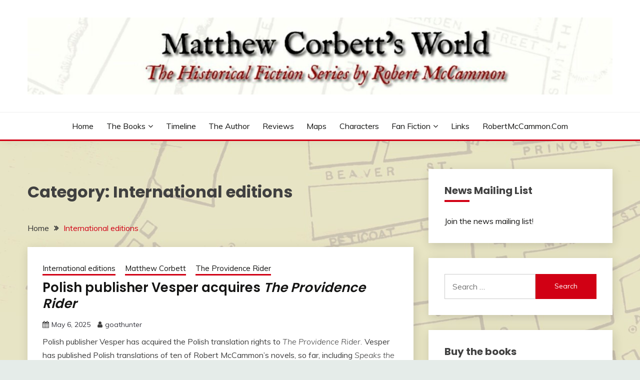

--- FILE ---
content_type: text/html; charset=UTF-8
request_url: https://www.matthewcorbettsworld.com/category/international-editions/
body_size: 17571
content:
<!doctype html>
<html lang="en-US">
<head>
	<meta charset="UTF-8">
	<meta name="viewport" content="width=device-width, initial-scale=1">
	<link rel="profile" href="https://gmpg.org/xfn/11">

	<title>International editions &#8211; Matthew Corbett&#039;s World</title>
<meta name='robots' content='max-image-preview:large' />
<link rel='dns-prefetch' href='//fonts.googleapis.com' />
<link rel="alternate" type="application/rss+xml" title="Matthew Corbett&#039;s World &raquo; Feed" href="https://www.matthewcorbettsworld.com/feed/" />
<link rel="alternate" type="application/rss+xml" title="Matthew Corbett&#039;s World &raquo; Comments Feed" href="https://www.matthewcorbettsworld.com/comments/feed/" />
<link rel="alternate" type="application/rss+xml" title="Matthew Corbett&#039;s World &raquo; International editions Category Feed" href="https://www.matthewcorbettsworld.com/category/international-editions/feed/" />
<style id='wp-img-auto-sizes-contain-inline-css'>
img:is([sizes=auto i],[sizes^="auto," i]){contain-intrinsic-size:3000px 1500px}
/*# sourceURL=wp-img-auto-sizes-contain-inline-css */
</style>
<style id='wp-emoji-styles-inline-css'>

	img.wp-smiley, img.emoji {
		display: inline !important;
		border: none !important;
		box-shadow: none !important;
		height: 1em !important;
		width: 1em !important;
		margin: 0 0.07em !important;
		vertical-align: -0.1em !important;
		background: none !important;
		padding: 0 !important;
	}
/*# sourceURL=wp-emoji-styles-inline-css */
</style>
<style id='wp-block-library-inline-css'>
:root{--wp-block-synced-color:#7a00df;--wp-block-synced-color--rgb:122,0,223;--wp-bound-block-color:var(--wp-block-synced-color);--wp-editor-canvas-background:#ddd;--wp-admin-theme-color:#007cba;--wp-admin-theme-color--rgb:0,124,186;--wp-admin-theme-color-darker-10:#006ba1;--wp-admin-theme-color-darker-10--rgb:0,107,160.5;--wp-admin-theme-color-darker-20:#005a87;--wp-admin-theme-color-darker-20--rgb:0,90,135;--wp-admin-border-width-focus:2px}@media (min-resolution:192dpi){:root{--wp-admin-border-width-focus:1.5px}}.wp-element-button{cursor:pointer}:root .has-very-light-gray-background-color{background-color:#eee}:root .has-very-dark-gray-background-color{background-color:#313131}:root .has-very-light-gray-color{color:#eee}:root .has-very-dark-gray-color{color:#313131}:root .has-vivid-green-cyan-to-vivid-cyan-blue-gradient-background{background:linear-gradient(135deg,#00d084,#0693e3)}:root .has-purple-crush-gradient-background{background:linear-gradient(135deg,#34e2e4,#4721fb 50%,#ab1dfe)}:root .has-hazy-dawn-gradient-background{background:linear-gradient(135deg,#faaca8,#dad0ec)}:root .has-subdued-olive-gradient-background{background:linear-gradient(135deg,#fafae1,#67a671)}:root .has-atomic-cream-gradient-background{background:linear-gradient(135deg,#fdd79a,#004a59)}:root .has-nightshade-gradient-background{background:linear-gradient(135deg,#330968,#31cdcf)}:root .has-midnight-gradient-background{background:linear-gradient(135deg,#020381,#2874fc)}:root{--wp--preset--font-size--normal:16px;--wp--preset--font-size--huge:42px}.has-regular-font-size{font-size:1em}.has-larger-font-size{font-size:2.625em}.has-normal-font-size{font-size:var(--wp--preset--font-size--normal)}.has-huge-font-size{font-size:var(--wp--preset--font-size--huge)}.has-text-align-center{text-align:center}.has-text-align-left{text-align:left}.has-text-align-right{text-align:right}.has-fit-text{white-space:nowrap!important}#end-resizable-editor-section{display:none}.aligncenter{clear:both}.items-justified-left{justify-content:flex-start}.items-justified-center{justify-content:center}.items-justified-right{justify-content:flex-end}.items-justified-space-between{justify-content:space-between}.screen-reader-text{border:0;clip-path:inset(50%);height:1px;margin:-1px;overflow:hidden;padding:0;position:absolute;width:1px;word-wrap:normal!important}.screen-reader-text:focus{background-color:#ddd;clip-path:none;color:#444;display:block;font-size:1em;height:auto;left:5px;line-height:normal;padding:15px 23px 14px;text-decoration:none;top:5px;width:auto;z-index:100000}html :where(.has-border-color){border-style:solid}html :where([style*=border-top-color]){border-top-style:solid}html :where([style*=border-right-color]){border-right-style:solid}html :where([style*=border-bottom-color]){border-bottom-style:solid}html :where([style*=border-left-color]){border-left-style:solid}html :where([style*=border-width]){border-style:solid}html :where([style*=border-top-width]){border-top-style:solid}html :where([style*=border-right-width]){border-right-style:solid}html :where([style*=border-bottom-width]){border-bottom-style:solid}html :where([style*=border-left-width]){border-left-style:solid}html :where(img[class*=wp-image-]){height:auto;max-width:100%}:where(figure){margin:0 0 1em}html :where(.is-position-sticky){--wp-admin--admin-bar--position-offset:var(--wp-admin--admin-bar--height,0px)}@media screen and (max-width:600px){html :where(.is-position-sticky){--wp-admin--admin-bar--position-offset:0px}}

/*# sourceURL=wp-block-library-inline-css */
</style><style id='global-styles-inline-css'>
:root{--wp--preset--aspect-ratio--square: 1;--wp--preset--aspect-ratio--4-3: 4/3;--wp--preset--aspect-ratio--3-4: 3/4;--wp--preset--aspect-ratio--3-2: 3/2;--wp--preset--aspect-ratio--2-3: 2/3;--wp--preset--aspect-ratio--16-9: 16/9;--wp--preset--aspect-ratio--9-16: 9/16;--wp--preset--color--black: #000000;--wp--preset--color--cyan-bluish-gray: #abb8c3;--wp--preset--color--white: #ffffff;--wp--preset--color--pale-pink: #f78da7;--wp--preset--color--vivid-red: #cf2e2e;--wp--preset--color--luminous-vivid-orange: #ff6900;--wp--preset--color--luminous-vivid-amber: #fcb900;--wp--preset--color--light-green-cyan: #7bdcb5;--wp--preset--color--vivid-green-cyan: #00d084;--wp--preset--color--pale-cyan-blue: #8ed1fc;--wp--preset--color--vivid-cyan-blue: #0693e3;--wp--preset--color--vivid-purple: #9b51e0;--wp--preset--gradient--vivid-cyan-blue-to-vivid-purple: linear-gradient(135deg,rgb(6,147,227) 0%,rgb(155,81,224) 100%);--wp--preset--gradient--light-green-cyan-to-vivid-green-cyan: linear-gradient(135deg,rgb(122,220,180) 0%,rgb(0,208,130) 100%);--wp--preset--gradient--luminous-vivid-amber-to-luminous-vivid-orange: linear-gradient(135deg,rgb(252,185,0) 0%,rgb(255,105,0) 100%);--wp--preset--gradient--luminous-vivid-orange-to-vivid-red: linear-gradient(135deg,rgb(255,105,0) 0%,rgb(207,46,46) 100%);--wp--preset--gradient--very-light-gray-to-cyan-bluish-gray: linear-gradient(135deg,rgb(238,238,238) 0%,rgb(169,184,195) 100%);--wp--preset--gradient--cool-to-warm-spectrum: linear-gradient(135deg,rgb(74,234,220) 0%,rgb(151,120,209) 20%,rgb(207,42,186) 40%,rgb(238,44,130) 60%,rgb(251,105,98) 80%,rgb(254,248,76) 100%);--wp--preset--gradient--blush-light-purple: linear-gradient(135deg,rgb(255,206,236) 0%,rgb(152,150,240) 100%);--wp--preset--gradient--blush-bordeaux: linear-gradient(135deg,rgb(254,205,165) 0%,rgb(254,45,45) 50%,rgb(107,0,62) 100%);--wp--preset--gradient--luminous-dusk: linear-gradient(135deg,rgb(255,203,112) 0%,rgb(199,81,192) 50%,rgb(65,88,208) 100%);--wp--preset--gradient--pale-ocean: linear-gradient(135deg,rgb(255,245,203) 0%,rgb(182,227,212) 50%,rgb(51,167,181) 100%);--wp--preset--gradient--electric-grass: linear-gradient(135deg,rgb(202,248,128) 0%,rgb(113,206,126) 100%);--wp--preset--gradient--midnight: linear-gradient(135deg,rgb(2,3,129) 0%,rgb(40,116,252) 100%);--wp--preset--font-size--small: 16px;--wp--preset--font-size--medium: 20px;--wp--preset--font-size--large: 25px;--wp--preset--font-size--x-large: 42px;--wp--preset--font-size--larger: 35px;--wp--preset--spacing--20: 0.44rem;--wp--preset--spacing--30: 0.67rem;--wp--preset--spacing--40: 1rem;--wp--preset--spacing--50: 1.5rem;--wp--preset--spacing--60: 2.25rem;--wp--preset--spacing--70: 3.38rem;--wp--preset--spacing--80: 5.06rem;--wp--preset--shadow--natural: 6px 6px 9px rgba(0, 0, 0, 0.2);--wp--preset--shadow--deep: 12px 12px 50px rgba(0, 0, 0, 0.4);--wp--preset--shadow--sharp: 6px 6px 0px rgba(0, 0, 0, 0.2);--wp--preset--shadow--outlined: 6px 6px 0px -3px rgb(255, 255, 255), 6px 6px rgb(0, 0, 0);--wp--preset--shadow--crisp: 6px 6px 0px rgb(0, 0, 0);}:where(.is-layout-flex){gap: 0.5em;}:where(.is-layout-grid){gap: 0.5em;}body .is-layout-flex{display: flex;}.is-layout-flex{flex-wrap: wrap;align-items: center;}.is-layout-flex > :is(*, div){margin: 0;}body .is-layout-grid{display: grid;}.is-layout-grid > :is(*, div){margin: 0;}:where(.wp-block-columns.is-layout-flex){gap: 2em;}:where(.wp-block-columns.is-layout-grid){gap: 2em;}:where(.wp-block-post-template.is-layout-flex){gap: 1.25em;}:where(.wp-block-post-template.is-layout-grid){gap: 1.25em;}.has-black-color{color: var(--wp--preset--color--black) !important;}.has-cyan-bluish-gray-color{color: var(--wp--preset--color--cyan-bluish-gray) !important;}.has-white-color{color: var(--wp--preset--color--white) !important;}.has-pale-pink-color{color: var(--wp--preset--color--pale-pink) !important;}.has-vivid-red-color{color: var(--wp--preset--color--vivid-red) !important;}.has-luminous-vivid-orange-color{color: var(--wp--preset--color--luminous-vivid-orange) !important;}.has-luminous-vivid-amber-color{color: var(--wp--preset--color--luminous-vivid-amber) !important;}.has-light-green-cyan-color{color: var(--wp--preset--color--light-green-cyan) !important;}.has-vivid-green-cyan-color{color: var(--wp--preset--color--vivid-green-cyan) !important;}.has-pale-cyan-blue-color{color: var(--wp--preset--color--pale-cyan-blue) !important;}.has-vivid-cyan-blue-color{color: var(--wp--preset--color--vivid-cyan-blue) !important;}.has-vivid-purple-color{color: var(--wp--preset--color--vivid-purple) !important;}.has-black-background-color{background-color: var(--wp--preset--color--black) !important;}.has-cyan-bluish-gray-background-color{background-color: var(--wp--preset--color--cyan-bluish-gray) !important;}.has-white-background-color{background-color: var(--wp--preset--color--white) !important;}.has-pale-pink-background-color{background-color: var(--wp--preset--color--pale-pink) !important;}.has-vivid-red-background-color{background-color: var(--wp--preset--color--vivid-red) !important;}.has-luminous-vivid-orange-background-color{background-color: var(--wp--preset--color--luminous-vivid-orange) !important;}.has-luminous-vivid-amber-background-color{background-color: var(--wp--preset--color--luminous-vivid-amber) !important;}.has-light-green-cyan-background-color{background-color: var(--wp--preset--color--light-green-cyan) !important;}.has-vivid-green-cyan-background-color{background-color: var(--wp--preset--color--vivid-green-cyan) !important;}.has-pale-cyan-blue-background-color{background-color: var(--wp--preset--color--pale-cyan-blue) !important;}.has-vivid-cyan-blue-background-color{background-color: var(--wp--preset--color--vivid-cyan-blue) !important;}.has-vivid-purple-background-color{background-color: var(--wp--preset--color--vivid-purple) !important;}.has-black-border-color{border-color: var(--wp--preset--color--black) !important;}.has-cyan-bluish-gray-border-color{border-color: var(--wp--preset--color--cyan-bluish-gray) !important;}.has-white-border-color{border-color: var(--wp--preset--color--white) !important;}.has-pale-pink-border-color{border-color: var(--wp--preset--color--pale-pink) !important;}.has-vivid-red-border-color{border-color: var(--wp--preset--color--vivid-red) !important;}.has-luminous-vivid-orange-border-color{border-color: var(--wp--preset--color--luminous-vivid-orange) !important;}.has-luminous-vivid-amber-border-color{border-color: var(--wp--preset--color--luminous-vivid-amber) !important;}.has-light-green-cyan-border-color{border-color: var(--wp--preset--color--light-green-cyan) !important;}.has-vivid-green-cyan-border-color{border-color: var(--wp--preset--color--vivid-green-cyan) !important;}.has-pale-cyan-blue-border-color{border-color: var(--wp--preset--color--pale-cyan-blue) !important;}.has-vivid-cyan-blue-border-color{border-color: var(--wp--preset--color--vivid-cyan-blue) !important;}.has-vivid-purple-border-color{border-color: var(--wp--preset--color--vivid-purple) !important;}.has-vivid-cyan-blue-to-vivid-purple-gradient-background{background: var(--wp--preset--gradient--vivid-cyan-blue-to-vivid-purple) !important;}.has-light-green-cyan-to-vivid-green-cyan-gradient-background{background: var(--wp--preset--gradient--light-green-cyan-to-vivid-green-cyan) !important;}.has-luminous-vivid-amber-to-luminous-vivid-orange-gradient-background{background: var(--wp--preset--gradient--luminous-vivid-amber-to-luminous-vivid-orange) !important;}.has-luminous-vivid-orange-to-vivid-red-gradient-background{background: var(--wp--preset--gradient--luminous-vivid-orange-to-vivid-red) !important;}.has-very-light-gray-to-cyan-bluish-gray-gradient-background{background: var(--wp--preset--gradient--very-light-gray-to-cyan-bluish-gray) !important;}.has-cool-to-warm-spectrum-gradient-background{background: var(--wp--preset--gradient--cool-to-warm-spectrum) !important;}.has-blush-light-purple-gradient-background{background: var(--wp--preset--gradient--blush-light-purple) !important;}.has-blush-bordeaux-gradient-background{background: var(--wp--preset--gradient--blush-bordeaux) !important;}.has-luminous-dusk-gradient-background{background: var(--wp--preset--gradient--luminous-dusk) !important;}.has-pale-ocean-gradient-background{background: var(--wp--preset--gradient--pale-ocean) !important;}.has-electric-grass-gradient-background{background: var(--wp--preset--gradient--electric-grass) !important;}.has-midnight-gradient-background{background: var(--wp--preset--gradient--midnight) !important;}.has-small-font-size{font-size: var(--wp--preset--font-size--small) !important;}.has-medium-font-size{font-size: var(--wp--preset--font-size--medium) !important;}.has-large-font-size{font-size: var(--wp--preset--font-size--large) !important;}.has-x-large-font-size{font-size: var(--wp--preset--font-size--x-large) !important;}
/*# sourceURL=global-styles-inline-css */
</style>

<style id='classic-theme-styles-inline-css'>
/*! This file is auto-generated */
.wp-block-button__link{color:#fff;background-color:#32373c;border-radius:9999px;box-shadow:none;text-decoration:none;padding:calc(.667em + 2px) calc(1.333em + 2px);font-size:1.125em}.wp-block-file__button{background:#32373c;color:#fff;text-decoration:none}
/*# sourceURL=/wp-includes/css/classic-themes.min.css */
</style>
<link rel='stylesheet' id='Muli:400,300italic,300-css' href='//fonts.googleapis.com/css?family=Muli%3A400%2C300italic%2C300&#038;ver=6.9' media='all' />
<link rel='stylesheet' id='Poppins:400,500,600,700-css' href='//fonts.googleapis.com/css?family=Poppins%3A400%2C500%2C600%2C700&#038;ver=6.9' media='all' />
<link rel='stylesheet' id='font-awesome-4-css' href='https://www.matthewcorbettsworld.com/wordpress/wp-content/themes/fairy/candidthemes/assets/framework/Font-Awesome/css/font-awesome.min.css?ver=1.4.2' media='all' />
<link rel='stylesheet' id='slick-css' href='https://www.matthewcorbettsworld.com/wordpress/wp-content/themes/fairy/candidthemes/assets/framework/slick/slick.css?ver=1.4.2' media='all' />
<link rel='stylesheet' id='slick-theme-css' href='https://www.matthewcorbettsworld.com/wordpress/wp-content/themes/fairy/candidthemes/assets/framework/slick/slick-theme.css?ver=1.4.2' media='all' />
<link rel='stylesheet' id='fairy-style-css' href='https://www.matthewcorbettsworld.com/wordpress/wp-content/themes/fairy/style.css?ver=1.4.2' media='all' />
<style id='fairy-style-inline-css'>
.primary-color, p a, h1 a, h2 a, h3 a, h4 a, h5 a, .author-title a, figure a, table a, span a, strong a, li a, h1 a, .btn-primary-border, .main-navigation #primary-menu > li > a:hover, .widget-area .widget a:hover, .widget-area .widget a:focus, .card-bg-image .card_body a:hover, .main-navigation #primary-menu > li.focus > a, .card-blog-post .category-label-group a:hover, .card_title a:hover, .card-blog-post .entry-meta a:hover, .site-title a:visited, .post-navigation .nav-links > * a:hover, .post-navigation .nav-links > * a:focus, .wp-block-button.is-style-outline .wp-block-button__link, .error-404-title, .ct-dark-mode a:hover, .ct-dark-mode .widget ul li a:hover, .ct-dark-mode .widget-area .widget ul li a:hover, .ct-dark-mode .post-navigation .nav-links > * a, .ct-dark-mode .author-wrapper .author-title a, .ct-dark-mode .wp-calendar-nav a, .site-footer a:hover, .top-header-toggle-btn, .woocommerce ul.products li.product .woocommerce-loop-category__title:hover, .woocommerce ul.products li.product .woocommerce-loop-product__title:hover, .woocommerce ul.products li.product h3:hover, .entry-content dl a, .entry-content table a, .entry-content ul a, .breadcrumb-trail .trial-items a:hover, .breadcrumbs ul a:hover, .breadcrumb-trail .trial-items .trial-end a, .breadcrumbs ul li:last-child a, .comment-list .comment .comment-body a, .comment-list .comment .comment-body .comment-metadata a.comment-edit-link { color: #d10014; }.primary-bg, .btn-primary, .main-navigation ul ul a, #secondary .widget .widget-title:after, .search-form .search-submit, .category-label-group a:after, .posts-navigation .nav-links a, .category-label-group.bg-label a, .wp-block-button__link, .wp-block-button.is-style-outline .wp-block-button__link:hover, button, input[type="button"], input[type="reset"], input[type="submit"], .pagination .page-numbers.current, .pagination .page-numbers:hover, table #today, .tagcloud .tag-cloud-link:hover, .footer-go-to-top, .woocommerce ul.products li.product .button,
.woocommerce #respond input#submit.alt, .woocommerce a.button.alt, .woocommerce button.button.alt, .woocommerce input.button.alt,
.woocommerce #respond input#submit.alt.disabled, .woocommerce #respond input#submit.alt.disabled:hover, .woocommerce #respond input#submit.alt:disabled, .woocommerce #respond input#submit.alt:disabled:hover, .woocommerce #respond input#submit.alt:disabled[disabled], .woocommerce #respond input#submit.alt:disabled[disabled]:hover, .woocommerce a.button.alt.disabled, .woocommerce a.button.alt.disabled:hover, .woocommerce a.button.alt:disabled, .woocommerce a.button.alt:disabled:hover, .woocommerce a.button.alt:disabled[disabled], .woocommerce a.button.alt:disabled[disabled]:hover, .woocommerce button.button.alt.disabled, .woocommerce button.button.alt.disabled:hover, .woocommerce button.button.alt:disabled, .woocommerce button.button.alt:disabled:hover, .woocommerce button.button.alt:disabled[disabled], .woocommerce button.button.alt:disabled[disabled]:hover, .woocommerce input.button.alt.disabled, .woocommerce input.button.alt.disabled:hover, .woocommerce input.button.alt:disabled, .woocommerce input.button.alt:disabled:hover, .woocommerce input.button.alt:disabled[disabled], .woocommerce input.button.alt:disabled[disabled]:hover, .woocommerce .widget_price_filter .ui-slider .ui-slider-range, .woocommerce .widget_price_filter .ui-slider .ui-slider-handle, .fairy-menu-social li a[href*="mailto:"], .ajax-pagination .show-more { background-color: #d10014; }.primary-border, .btn-primary-border, .site-header-v2,.wp-block-button.is-style-outline .wp-block-button__link, .site-header-bottom, .ajax-pagination .show-more { border-color: #d10014; }a:focus, button.slick-arrow:focus, input[type=text]:focus, input[type=email]:focus, input[type=password]:focus, input[type=search]:focus, input[type=file]:focus, input[type=number]:focus, input[type=datetime]:focus, input[type=url]:focus, select:focus, textarea:focus { outline-color: #d10014; }.entry-content a { text-decoration-color: #d10014; }.post-thumbnail a:focus img, .card_media a:focus img, article.sticky .card-blog-post { border-color: #d10014; }.site-title, .site-title a, h1.site-title a, p.site-title a,  .site-title a:visited { color: #blank; }.site-description { color: #404040; }
                    .card-bg-image:after, .card-bg-image.card-promo .card_media a:after{
                    background-image: linear-gradient(45deg, rgba(209, 0, 20, 0.5), rgba(0, 0, 0, 0.5));
                    }
                    
                    .entry-content a{
                   text-decoration: underline;
                    }
                    body, button, input, select, optgroup, textarea { font-family: 'Muli'; }h1, h2, h3, h4, h5, h6, .entry-content h1 { font-family: 'Poppins'; }
/*# sourceURL=fairy-style-inline-css */
</style>
<script src="https://www.matthewcorbettsworld.com/wordpress/wp-includes/js/jquery/jquery.min.js?ver=3.7.1" id="jquery-core-js"></script>
<script src="https://www.matthewcorbettsworld.com/wordpress/wp-includes/js/jquery/jquery-migrate.min.js?ver=3.4.1" id="jquery-migrate-js"></script>
<link rel="https://api.w.org/" href="https://www.matthewcorbettsworld.com/wp-json/" /><link rel="alternate" title="JSON" type="application/json" href="https://www.matthewcorbettsworld.com/wp-json/wp/v2/categories/14" /><link rel="EditURI" type="application/rsd+xml" title="RSD" href="https://www.matthewcorbettsworld.com/wordpress/xmlrpc.php?rsd" />
<meta name="generator" content="WordPress 6.9" />
		<style type="text/css">
					.site-title,
			.site-description {
				position: absolute;
				clip: rect(1px, 1px, 1px, 1px);
				}
					</style>
		<style id="custom-background-css">
body.custom-background { background-image: url("https://www.matthewcorbettsworld.com/wordpress/wp-content/uploads/2014/05/matthew-bg-2.jpg"); background-position: left top; background-size: auto; background-repeat: repeat; background-attachment: scroll; }
</style>
	<link rel="icon" href="https://www.matthewcorbettsworld.com/wordpress/wp-content/uploads/2024/08/cropped-leviathan-ico-32x32.jpg" sizes="32x32" />
<link rel="icon" href="https://www.matthewcorbettsworld.com/wordpress/wp-content/uploads/2024/08/cropped-leviathan-ico-192x192.jpg" sizes="192x192" />
<link rel="apple-touch-icon" href="https://www.matthewcorbettsworld.com/wordpress/wp-content/uploads/2024/08/cropped-leviathan-ico-180x180.jpg" />
<meta name="msapplication-TileImage" content="https://www.matthewcorbettsworld.com/wordpress/wp-content/uploads/2024/08/cropped-leviathan-ico-270x270.jpg" />
</head>

<body class="archive category category-international-editions category-14 custom-background wp-custom-logo wp-embed-responsive wp-theme-fairy hfeed ct-sticky-sidebar fairy-fontawesome-version-4">
<div id="page" class="site">
        <a class="skip-link screen-reader-text" href="#content">Skip to content</a>
            <header id="masthead" class="site-header text-center site-header-v2">
            
        <div id="site-nav-wrap">
            <section id="site-navigation" class="site-header-top header-main-bar" >
                <div class="container">
                    <div class="row">
                        <div class="col-1-1">
                                    <div class="site-branding">
            <a href="https://www.matthewcorbettsworld.com/" class="custom-logo-link" rel="home"><img width="1900" height="250" src="https://www.matthewcorbettsworld.com/wordpress/wp-content/uploads/2013/04/cropped-matthew-bg-top-1.jpg" class="custom-logo" alt="Matthew Corbett&#039;s World" decoding="async" fetchpriority="high" srcset="https://www.matthewcorbettsworld.com/wordpress/wp-content/uploads/2013/04/cropped-matthew-bg-top-1.jpg 1900w, https://www.matthewcorbettsworld.com/wordpress/wp-content/uploads/2013/04/cropped-matthew-bg-top-1-300x39.jpg 300w, https://www.matthewcorbettsworld.com/wordpress/wp-content/uploads/2013/04/cropped-matthew-bg-top-1-1024x135.jpg 1024w, https://www.matthewcorbettsworld.com/wordpress/wp-content/uploads/2013/04/cropped-matthew-bg-top-1-768x101.jpg 768w, https://www.matthewcorbettsworld.com/wordpress/wp-content/uploads/2013/04/cropped-matthew-bg-top-1-1536x202.jpg 1536w" sizes="(max-width: 1900px) 100vw, 1900px" /></a>                <p class="site-title"><a href="https://www.matthewcorbettsworld.com/" rel="home">Matthew Corbett&#039;s World</a></p>
                            <p class="site-description">The Historical Fiction Series by Robert McCammon</p>
                    </div><!-- .site-branding -->

        <button id="menu-toggle-button" class="menu-toggle" aria-controls="primary-menu" aria-expanded="false">
            <span class="line"></span>
            <span class="line"></span>
            <span class="line"></span>
        </button>
                            </div>

                    </div>
                </div>
            </section>

            <section class="site-header-bottom ">
                <div class="container">
                            <nav class="main-navigation">
            <ul id="primary-menu" class="nav navbar-nav nav-menu justify-content-center">
                <li id="menu-item-112" class="menu-item menu-item-type-custom menu-item-object-custom menu-item-home menu-item-112"><a href="https://www.matthewcorbettsworld.com/">Home</a></li>
<li id="menu-item-66" class="menu-item menu-item-type-post_type menu-item-object-page menu-item-has-children menu-item-66"><a href="https://www.matthewcorbettsworld.com/the-books/">The Books</a>
<ul class="sub-menu">
	<li id="menu-item-67" class="menu-item menu-item-type-post_type menu-item-object-page menu-item-67"><a href="https://www.matthewcorbettsworld.com/speaks-the-nightbird/"><i>Speaks the Nightbird</i></a></li>
	<li id="menu-item-65" class="menu-item menu-item-type-post_type menu-item-object-page menu-item-65"><a href="https://www.matthewcorbettsworld.com/the-queen-of-bedlam/"><i>The Queen of Bedlam</i></a></li>
	<li id="menu-item-64" class="menu-item menu-item-type-post_type menu-item-object-page menu-item-64"><a href="https://www.matthewcorbettsworld.com/mister-slaughter/"><i>Mister Slaughter</i></a></li>
	<li id="menu-item-127" class="menu-item menu-item-type-post_type menu-item-object-page menu-item-127"><a href="https://www.matthewcorbettsworld.com/the-providence-rider/"><i>The Providence Rider</i></a></li>
	<li id="menu-item-199" class="menu-item menu-item-type-post_type menu-item-object-page menu-item-199"><a href="https://www.matthewcorbettsworld.com/the-river-of-souls/"><i>The River of Souls</i></a></li>
	<li id="menu-item-295" class="menu-item menu-item-type-post_type menu-item-object-page menu-item-295"><a href="https://www.matthewcorbettsworld.com/freedom-of-the-mask/"><i>Freedom of the Mask</i></a></li>
	<li id="menu-item-661" class="menu-item menu-item-type-post_type menu-item-object-page menu-item-661"><a href="https://www.matthewcorbettsworld.com/the-books/cardinal-black/"><i>Cardinal Black</i></a></li>
	<li id="menu-item-785" class="menu-item menu-item-type-post_type menu-item-object-page menu-item-785"><a href="https://www.matthewcorbettsworld.com/the-king-of-shadows/"><i>The King of Shadows</i></a></li>
	<li id="menu-item-897" class="menu-item menu-item-type-post_type menu-item-object-page menu-item-897"><a href="https://www.matthewcorbettsworld.com/seven-shades-of-evil/"><i>Seven Shades of Evil</i></a></li>
	<li id="menu-item-964" class="menu-item menu-item-type-post_type menu-item-object-page menu-item-964"><a href="https://www.matthewcorbettsworld.com/the-books/leviathan/"><i>Leviathan</i></a></li>
</ul>
</li>
<li id="menu-item-1011" class="menu-item menu-item-type-post_type menu-item-object-page menu-item-1011"><a href="https://www.matthewcorbettsworld.com/the-matthew-corbett-timeline/">Timeline</a></li>
<li id="menu-item-53" class="menu-item menu-item-type-post_type menu-item-object-page menu-item-53"><a href="https://www.matthewcorbettsworld.com/the-author/">The Author</a></li>
<li id="menu-item-55" class="menu-item menu-item-type-post_type menu-item-object-page menu-item-55"><a href="https://www.matthewcorbettsworld.com/reviews/">Reviews</a></li>
<li id="menu-item-54" class="menu-item menu-item-type-post_type menu-item-object-page menu-item-54"><a href="https://www.matthewcorbettsworld.com/maps/">Maps</a></li>
<li id="menu-item-52" class="menu-item menu-item-type-post_type menu-item-object-page menu-item-52"><a href="https://www.matthewcorbettsworld.com/characters/">Characters</a></li>
<li id="menu-item-1028" class="menu-item menu-item-type-taxonomy menu-item-object-category menu-item-has-children menu-item-1028"><a href="https://www.matthewcorbettsworld.com/category/fan-fiction/">Fan Fiction</a>
<ul class="sub-menu">
	<li id="menu-item-1029" class="menu-item menu-item-type-post_type menu-item-object-post menu-item-1029"><a href="https://www.matthewcorbettsworld.com/2025/07/matthew-corbett-fan-fiction-by-amanda-desiree/">Matthew Corbett fan fiction by Amanda Desiree</a></li>
	<li id="menu-item-1030" class="menu-item menu-item-type-post_type menu-item-object-post menu-item-1030"><a href="https://www.matthewcorbettsworld.com/2025/02/matthew-corbett-fan-fiction-by-pete-mesling/">Matthew Corbett fan fiction by Pete Mesling</a></li>
</ul>
</li>
<li id="menu-item-102" class="menu-item menu-item-type-post_type menu-item-object-page menu-item-102"><a href="https://www.matthewcorbettsworld.com/links/">Links</a></li>
<li id="menu-item-140" class="menu-item menu-item-type-custom menu-item-object-custom menu-item-140"><a href="https://www.robertmccammon.com/">RobertMcCammon.com</a></li>
                <button class="close_nav"><i class="fa fa-times"></i></button>
            </ul>
        </nav><!-- #site-navigation -->

                </div>
            </section>
        </div>
            </header><!-- #masthead -->
    <div id="content" class="site-content">
<main class="site-main">
    <section class="blog-list-section archive-list-section sec-spacing">
        <div class="container">
                        <div class="row ">
                <div id="primary" class="col-1-1 col-md-2-3">
                    <div class="page-header">
                        <h1 class="page-title">Category: <span>International editions</span></h1>                    </div><!-- .page-header -->
                                    <div class="fairy-breadcrumb-wrapper">
                    <div class='breadcrumbs init-animate clearfix'><div id='fairy-breadcrumbs' class='clearfix'><div role="navigation" aria-label="Breadcrumbs" class="breadcrumb-trail breadcrumbs" itemprop="breadcrumb"><ul class="trail-items" itemscope itemtype="http://schema.org/BreadcrumbList"><meta name="numberOfItems" content="2" /><meta name="itemListOrder" content="Ascending" /><li itemprop="itemListElement" itemscope itemtype="http://schema.org/ListItem" class="trail-item trail-begin"><a href="https://www.matthewcorbettsworld.com/" rel="home" itemprop="item"><span itemprop="name">Home</span></a><meta itemprop="position" content="1" /></li><li itemprop="itemListElement" itemscope itemtype="http://schema.org/ListItem" class="trail-item trail-end"><a href="https://www.matthewcorbettsworld.com/category/international-editions/" itemprop="item"><span itemprop="name">International editions</span></a><meta itemprop="position" content="2" /></li></ul></div></div></div>                </div>
                                            <div class="fairy-content-area ">


                            
<article id="post-1013" class="post-1013 post type-post status-publish format-standard hentry category-international-editions category-matthew-corbett category-the-providence-rider">
    <!-- 
        for full single column card layout add [.card-full-width] class 
        for reverse align for figure and card_body add [.reverse-row] class in .card-blog-post
    -->
        <div class="card card-blog-post ">
                <div class="card_body">
            <!-- To have a background category link add [.bg-label] in category-label-group class -->
            <div>
            <div class="category-label-group"><span class="cat-links"><a class="ct-cat-item-14" href="https://www.matthewcorbettsworld.com/category/international-editions/"  rel="category tag">International editions</a> <a class="ct-cat-item-20" href="https://www.matthewcorbettsworld.com/category/matthew-corbett/"  rel="category tag">Matthew Corbett</a> <a class="ct-cat-item-2" href="https://www.matthewcorbettsworld.com/category/the-providence-rider/"  rel="category tag">The Providence Rider</a> </span></div><h2 class="card_title"><a href="https://www.matthewcorbettsworld.com/2025/05/polish-publisher-vesper-acquires-the-providence-rider/" rel="bookmark">Polish publisher Vesper acquires <i>The Providence Rider</i></a></h2>                            <div class="entry-meta">
                    <span class="posted-on"><i class="fa fa-calendar"></i><a href="https://www.matthewcorbettsworld.com/2025/05/polish-publisher-vesper-acquires-the-providence-rider/" rel="bookmark"><time class="entry-date published updated" datetime="2025-05-06T12:51:11-05:00">May 6, 2025</time></a></span><span class="byline"> <span class="author vcard"><i class="fa fa-user"></i><a class="url fn n" href="https://www.matthewcorbettsworld.com/author/goathunter/">goathunter</a></span></span>                </div><!-- .entry-meta -->
                        </div>
            <div>
            <div class="entry-content">
                <p>Polish publisher Vesper has acquired the Polish translation rights to <em>The Providence Rider. </em>Vesper has published Polish translations of ten of Robert McCammon’s novels, so far, including <em>Speaks the Nightbird</em> (2022), <em>The Queen of Bedlam</em> (2023), and <em>Mister Slaughter </em>(2024).</p>
            </div>
                        </div>


        </div>
    </div>


    <!--<footer class="entry-footer">
			</footer>--><!-- .entry-footer -->
</article><!-- #post-1013 -->

<article id="post-922" class="post-922 post type-post status-publish format-standard hentry category-international-editions category-the-queen-of-bedlam">
    <!-- 
        for full single column card layout add [.card-full-width] class 
        for reverse align for figure and card_body add [.reverse-row] class in .card-blog-post
    -->
        <div class="card card-blog-post ">
                <div class="card_body">
            <!-- To have a background category link add [.bg-label] in category-label-group class -->
            <div>
            <div class="category-label-group"><span class="cat-links"><a class="ct-cat-item-14" href="https://www.matthewcorbettsworld.com/category/international-editions/"  rel="category tag">International editions</a> <a class="ct-cat-item-4" href="https://www.matthewcorbettsworld.com/category/the-queen-of-bedlam/"  rel="category tag">The Queen of Bedlam</a> </span></div><h2 class="card_title"><a href="https://www.matthewcorbettsworld.com/2023/09/polish-translation-of-the-queen-of-bedlam-available-october-11-2023/" rel="bookmark">Polish translation of <i>The Queen of Bedlam</i> available October 11, 2023</a></h2>                            <div class="entry-meta">
                    <span class="posted-on"><i class="fa fa-calendar"></i><a href="https://www.matthewcorbettsworld.com/2023/09/polish-translation-of-the-queen-of-bedlam-available-october-11-2023/" rel="bookmark"><time class="entry-date published updated" datetime="2023-09-21T09:53:55-05:00">September 21, 2023</time></a></span><span class="byline"> <span class="author vcard"><i class="fa fa-user"></i><a class="url fn n" href="https://www.matthewcorbettsworld.com/author/goathunter/">goathunter</a></span></span>                </div><!-- .entry-meta -->
                        </div>
            <div>
            <div class="entry-content">
                <div class="entry-container fix">
<div class="entry entry-content fix">
<p class="first-para">Polish publisher <a href="https://vesper.pl/zapowiedzi/1256-krolowa-bedlam-robert-mccammon-oprawa-twarda-9788377314654">Vesper</a> has announced that their translation of <em>The Queen of Bedlam</em> will be released on October 11, 2023. From their Facebook announcement (translation by Facebook) for <em>Królowa Bedlam</em>:</p>
<blockquote><p>PREMIERE DATE</p>
<p>10.11.2023 “Królowa Bedlam” Robert McCammon</p>
<p>The second of the highly-anticipated October premieres is the follow-up of Robert McCammon’s “Zewu nocnego ptaka”.<br />
[…]<br />
Robert McCammon once again gives a description of incredible imagination and literary art. Plastic descriptions, characteristic characters, dynamic action and a great dose of humor create a gripping historical crime that will remain in the memory of every reader for a long time.</p>
<p>The book will be published in a hard frame, Janusz Ochab is responsible for the translation, the cover was designed by Maciej Kamuda. The novel has less than 700 pages. The retail price of the book is 89.90 PLN, in our online bookstore you can buy it for 54 PLN + shipping cost. Pre orders will start next week.</p></blockquote>
<p><a title="" href="https://vesper.pl/zapowiedzi/1256-krolowa-bedlam-robert-mccammon-oprawa-twarda-9788377314654?search_query=mccammon&amp;results=5"><img decoding="async" class="wp-image-3456 aligncenter" title="" src="https://www.robertmccammon.com/wordpress/wp-content/uploads/2023/09/poland-the-queen-of-bedlam.jpg" sizes="(max-width: 512px) 100vw, 512px" srcset="https://www.robertmccammon.com/wordpress/wp-content/uploads/2023/09/poland-the-queen-of-bedlam.jpg 1200w, https://www.robertmccammon.com/wordpress/wp-content/uploads/2023/09/poland-the-queen-of-bedlam-300x300.jpg 300w, https://www.robertmccammon.com/wordpress/wp-content/uploads/2023/09/poland-the-queen-of-bedlam-1024x1024.jpg 1024w, https://www.robertmccammon.com/wordpress/wp-content/uploads/2023/09/poland-the-queen-of-bedlam-150x150.jpg 150w, https://www.robertmccammon.com/wordpress/wp-content/uploads/2023/09/poland-the-queen-of-bedlam-768x768.jpg 768w, https://www.robertmccammon.com/wordpress/wp-content/uploads/2023/09/poland-the-queen-of-bedlam-96x96.jpg 96w, https://www.robertmccammon.com/wordpress/wp-content/uploads/2023/09/poland-the-queen-of-bedlam-24x24.jpg 24w, https://www.robertmccammon.com/wordpress/wp-content/uploads/2023/09/poland-the-queen-of-bedlam-36x36.jpg 36w, https://www.robertmccammon.com/wordpress/wp-content/uploads/2023/09/poland-the-queen-of-bedlam-48x48.jpg 48w, https://www.robertmccammon.com/wordpress/wp-content/uploads/2023/09/poland-the-queen-of-bedlam-64x64.jpg 64w" alt="" width="512" /></a></p>
<div class="addtoany_share_save_container addtoany_content addtoany_content_bottom">
<div class="a2a_kit a2a_kit_size_32 addtoany_list" data-a2a-url="https://www.robertmccammon.com/2023/09/21/polish-translation-of-the-queen-of-bedlam/" data-a2a-title="Polish translation of The Queen of Bedlam"></div>
</div>
</div>
</div>
            </div>
                        </div>


        </div>
    </div>


    <!--<footer class="entry-footer">
			</footer>--><!-- .entry-footer -->
</article><!-- #post-922 -->

<article id="post-901" class="post-901 post type-post status-publish format-standard hentry category-international-editions category-the-queen-of-bedlam">
    <!-- 
        for full single column card layout add [.card-full-width] class 
        for reverse align for figure and card_body add [.reverse-row] class in .card-blog-post
    -->
        <div class="card card-blog-post ">
                <div class="card_body">
            <!-- To have a background category link add [.bg-label] in category-label-group class -->
            <div>
            <div class="category-label-group"><span class="cat-links"><a class="ct-cat-item-14" href="https://www.matthewcorbettsworld.com/category/international-editions/"  rel="category tag">International editions</a> <a class="ct-cat-item-4" href="https://www.matthewcorbettsworld.com/category/the-queen-of-bedlam/"  rel="category tag">The Queen of Bedlam</a> </span></div><h2 class="card_title"><a href="https://www.matthewcorbettsworld.com/2023/06/cover-reveal-polish-translation-of-the-queen-of-bedlam/" rel="bookmark">Cover reveal: Polish translation of <i>The Queen of Bedlam</i></a></h2>                            <div class="entry-meta">
                    <span class="posted-on"><i class="fa fa-calendar"></i><a href="https://www.matthewcorbettsworld.com/2023/06/cover-reveal-polish-translation-of-the-queen-of-bedlam/" rel="bookmark"><time class="entry-date published updated" datetime="2023-06-20T12:29:59-05:00">June 20, 2023</time></a></span><span class="byline"> <span class="author vcard"><i class="fa fa-user"></i><a class="url fn n" href="https://www.matthewcorbettsworld.com/author/goathunter/">goathunter</a></span></span>                </div><!-- .entry-meta -->
                        </div>
            <div>
            <div class="entry-content">
                <div class="entry entry-content fix">
<p class="first-para">Polish publisher <a href="https://vesper.pl/">Vesper</a> has revealed the cover to their upcoming translation of Robert McCammon’s <em>The Queen of Bedlam</em>, the second book in the <a href="https://www.matthewcorbettsworld.com/">Matthew Corbett</a> series. The book is on-track for publication in October 2023. Vesper previously released a translation of <em>Speaks the Nightbird</em> in 2022. The cover art is by Maciej Kamuda. More info when it’s released!</p>
<p><a title="" href="https://www.robertmccammon.com/images/queen_80_poland_hc.jpg"><img decoding="async" class="aligncenter " title="" src="https://www.robertmccammon.com/images/queen_80_poland_hc.jpg" width="495" /></a></p>
<div class="addtoany_share_save_container addtoany_content addtoany_content_bottom">
<div class="a2a_kit a2a_kit_size_32 addtoany_list" data-a2a-url="https://www.robertmccammon.com/2023/06/20/cover-reveal-polish-translation-of-the-queen-of-bedlam/" data-a2a-title="Cover reveal: Polish translation of The Queen of Bedlam"></div>
</div>
</div>
            </div>
                        </div>


        </div>
    </div>


    <!--<footer class="entry-footer">
			</footer>--><!-- .entry-footer -->
</article><!-- #post-901 -->

<article id="post-836" class="post-836 post type-post status-publish format-standard hentry category-freedom-of-the-mask category-international-editions">
    <!-- 
        for full single column card layout add [.card-full-width] class 
        for reverse align for figure and card_body add [.reverse-row] class in .card-blog-post
    -->
        <div class="card card-blog-post ">
                <div class="card_body">
            <!-- To have a background category link add [.bg-label] in category-label-group class -->
            <div>
            <div class="category-label-group"><span class="cat-links"><a class="ct-cat-item-13" href="https://www.matthewcorbettsworld.com/category/freedom-of-the-mask/"  rel="category tag">Freedom of the Mask</a> <a class="ct-cat-item-14" href="https://www.matthewcorbettsworld.com/category/international-editions/"  rel="category tag">International editions</a> </span></div><h2 class="card_title"><a href="https://www.matthewcorbettsworld.com/2022/07/luzifer-german-edition-of-freedom-of-the-mask-coming-in-april-2023/" rel="bookmark">Luzifer: German edition of <i>Freedom of the Mask</i> coming in April 2023</a></h2>                            <div class="entry-meta">
                    <span class="posted-on"><i class="fa fa-calendar"></i><a href="https://www.matthewcorbettsworld.com/2022/07/luzifer-german-edition-of-freedom-of-the-mask-coming-in-april-2023/" rel="bookmark"><time class="entry-date published updated" datetime="2022-07-01T06:11:00-05:00">July 1, 2022</time></a></span><span class="byline"> <span class="author vcard"><i class="fa fa-user"></i><a class="url fn n" href="https://www.matthewcorbettsworld.com/author/goathunter/">goathunter</a></span></span>                </div><!-- .entry-meta -->
                        </div>
            <div>
            <div class="entry-content">
                <div class="entry entry-content fix">
<p class="first-para">German publisher Luzifer Verlag has announced that they will publish a German translation of <em>Freedom of the Mask</em> on April 30, 2023! Luzifer has previously published translations of the first five Matthew Corbett books, in addition to <em>Boy’s Life</em> and <em>The Border</em>. The cover art for <i>MATTHEW CORBETT und der maskierte Rächer</i> is by Michael Schubert. The title translates as <em>Matthew Corbett and the Masked Avenger</em>.</p>
<p><a href="https://luzifer-verlag.de/titel/1708"><i>MATTHEW CORBETT und der maskierte Rächer</i> at Luzifer Verlag</a></p>
<p>Pre-order links from various stores can be found on the Luzifer page.</p>
<p><a href="https://luzifer-verlag.de/titel/1708"><img decoding="async" class="aligncenter " title="" src="https://www.robertmccammon.com/images/mask_60_german_hc.jpg" width="400" /></a></p>
<div class="addtoany_share_save_container addtoany_content addtoany_content_bottom">
<div class="a2a_kit a2a_kit_size_32 addtoany_list" data-a2a-url="https://www.robertmccammon.com/2022/07/01/luzifer-german-edition-of-freedom-of-the-mask-coming-in-april-2023/" data-a2a-title="Luzifer: German edition of Freedom of the Mask coming in April 2023"></div>
</div>
</div>
            </div>
                        </div>


        </div>
    </div>


    <!--<footer class="entry-footer">
			</footer>--><!-- .entry-footer -->
</article><!-- #post-836 -->

<article id="post-812" class="post-812 post type-post status-publish format-standard hentry category-freedom-of-the-mask category-international-editions">
    <!-- 
        for full single column card layout add [.card-full-width] class 
        for reverse align for figure and card_body add [.reverse-row] class in .card-blog-post
    -->
        <div class="card card-blog-post ">
                <div class="card_body">
            <!-- To have a background category link add [.bg-label] in category-label-group class -->
            <div>
            <div class="category-label-group"><span class="cat-links"><a class="ct-cat-item-13" href="https://www.matthewcorbettsworld.com/category/freedom-of-the-mask/"  rel="category tag">Freedom of the Mask</a> <a class="ct-cat-item-14" href="https://www.matthewcorbettsworld.com/category/international-editions/"  rel="category tag">International editions</a> </span></div><h2 class="card_title"><a href="https://www.matthewcorbettsworld.com/2022/04/german-edition-of-freedom-of-the-mask-coming/" rel="bookmark">German edition of <i>Freedom of the Mask</i> coming</a></h2>                            <div class="entry-meta">
                    <span class="posted-on"><i class="fa fa-calendar"></i><a href="https://www.matthewcorbettsworld.com/2022/04/german-edition-of-freedom-of-the-mask-coming/" rel="bookmark"><time class="entry-date published updated" datetime="2022-04-28T09:29:39-05:00">April 28, 2022</time></a></span><span class="byline"> <span class="author vcard"><i class="fa fa-user"></i><a class="url fn n" href="https://www.matthewcorbettsworld.com/author/goathunter/">goathunter</a></span></span>                </div><!-- .entry-meta -->
                        </div>
            <div>
            <div class="entry-content">
                <div class="entry-container fix">
<div class="entry entry-content fix">
<p class="first-para"><img decoding="async" class="alignright size-full" src="https://www.robertmccammon.com/images/mask_10_hc_s.jpg" width="200" />German publisher <a href="https://luzifer-verlag.de/autor/62">Luzifer Verlag</a> has acquired the German translation rights to <em>Freedom of the Mask</em>, book six in the Matthew Corbett series. Luzifer has been on a roll for the past few years, publishing German editions of the first five Matthew Corbett books, plus <em>Boy’s Life </em>and <em>The Border</em>. Presumably, their edition of <em>Freedom of the Mask </em>will be published in 2023. More info when I have it!</p>
<p><a href="https://luzifer-verlag.de/autor/62"><img decoding="async" class="alignleft  wp-image-2300" title="" src="https://www.robertmccammon.com/wordpress/wp-content/uploads/2019/02/luzifer-logo.png" sizes="(max-width: 333px) 100vw, 333px" srcset="https://www.robertmccammon.com/wordpress/wp-content/uploads/2019/02/luzifer-logo.png 500w, https://www.robertmccammon.com/wordpress/wp-content/uploads/2019/02/luzifer-logo-300x103.png 300w" alt="" width="333" /></a></p>
<div class="addtoany_share_save_container addtoany_content addtoany_content_bottom">
<div class="a2a_kit a2a_kit_size_32 addtoany_list" data-a2a-url="https://www.robertmccammon.com/2022/04/28/german-mask/" data-a2a-title="German edition of Freedom of the Mask coming"></div>
</div>
</div>
</div>
            </div>
                        </div>


        </div>
    </div>


    <!--<footer class="entry-footer">
			</footer>--><!-- .entry-footer -->
</article><!-- #post-812 -->

<article id="post-803" class="post-803 post type-post status-publish format-standard hentry category-international-editions category-speaks-the-nightbird">
    <!-- 
        for full single column card layout add [.card-full-width] class 
        for reverse align for figure and card_body add [.reverse-row] class in .card-blog-post
    -->
        <div class="card card-blog-post ">
                <div class="card_body">
            <!-- To have a background category link add [.bg-label] in category-label-group class -->
            <div>
            <div class="category-label-group"><span class="cat-links"><a class="ct-cat-item-14" href="https://www.matthewcorbettsworld.com/category/international-editions/"  rel="category tag">International editions</a> <a class="ct-cat-item-3" href="https://www.matthewcorbettsworld.com/category/speaks-the-nightbird/"  rel="category tag">Speaks the Nightbird</a> </span></div><h2 class="card_title"><a href="https://www.matthewcorbettsworld.com/2022/03/book-trailer-for-the-polish-translation-of-speaks-the-nightbird/" rel="bookmark">Book trailer for the Polish translation of <i>Speaks the Nightbird</i></a></h2>                            <div class="entry-meta">
                    <span class="posted-on"><i class="fa fa-calendar"></i><a href="https://www.matthewcorbettsworld.com/2022/03/book-trailer-for-the-polish-translation-of-speaks-the-nightbird/" rel="bookmark"><time class="entry-date published updated" datetime="2022-03-06T10:45:41-06:00">March 6, 2022</time></a></span><span class="byline"> <span class="author vcard"><i class="fa fa-user"></i><a class="url fn n" href="https://www.matthewcorbettsworld.com/author/goathunter/">goathunter</a></span></span>                </div><!-- .entry-meta -->
                        </div>
            <div>
            <div class="entry-content">
                <p>Polish publisher Vesper has posted a book trailer for their translation of <em>Speaks the Nightbird</em>.</p>
<p><iframe title="YouTube video player" src="https://www.youtube.com/embed/c5SPP4e0BuE" width="560" height="315" frameborder="0" allowfullscreen="allowfullscreen"></iframe></p>
            </div>
                        </div>


        </div>
    </div>


    <!--<footer class="entry-footer">
			</footer>--><!-- .entry-footer -->
</article><!-- #post-803 -->

<article id="post-758" class="post-758 post type-post status-publish format-standard hentry category-international-editions category-the-queen-of-bedlam">
    <!-- 
        for full single column card layout add [.card-full-width] class 
        for reverse align for figure and card_body add [.reverse-row] class in .card-blog-post
    -->
        <div class="card card-blog-post ">
                <div class="card_body">
            <!-- To have a background category link add [.bg-label] in category-label-group class -->
            <div>
            <div class="category-label-group"><span class="cat-links"><a class="ct-cat-item-14" href="https://www.matthewcorbettsworld.com/category/international-editions/"  rel="category tag">International editions</a> <a class="ct-cat-item-4" href="https://www.matthewcorbettsworld.com/category/the-queen-of-bedlam/"  rel="category tag">The Queen of Bedlam</a> </span></div><h2 class="card_title"><a href="https://www.matthewcorbettsworld.com/2021/11/russian-edition-of-the-queen-of-bedlam-coming-soon/" rel="bookmark">Russian edition of <i>The Queen of Bedlam</i> coming soon</a></h2>                            <div class="entry-meta">
                    <span class="posted-on"><i class="fa fa-calendar"></i><a href="https://www.matthewcorbettsworld.com/2021/11/russian-edition-of-the-queen-of-bedlam-coming-soon/" rel="bookmark"><time class="entry-date published updated" datetime="2021-11-26T16:13:34-06:00">November 26, 2021</time></a></span><span class="byline"> <span class="author vcard"><i class="fa fa-user"></i><a class="url fn n" href="https://www.matthewcorbettsworld.com/author/goathunter/">goathunter</a></span></span>                </div><!-- .entry-meta -->
                        </div>
            <div>
            <div class="entry-content">
                <div class="entry entry-content fix">
<p class="first-para">Russian publisher <a href="http://azbooka.ru">Azbooka</a> has released the cover art for their upcoming translation of <em>The Queen of Bedlam</em>. This will be the second time <em>The Queen of Bedlam </em>has been published in Russia. The book will also include the Matthew Corbett short story <a href="https://www.robertmccammon.com/night-ride/">“Night Ride,”</a> which was originally published on this website. The translation is by Victoria Yakovleva.</p>
<p>No release date has been announced yet.</p>
<p>Azbooka released <em>Boy’s Life</em>, <em>Swan Song</em>, <em>The Listener</em>, <em>Speaks the Nightbird, </em>and <em>The Border</em> earlier this year. They currently also hold the translation rights to <em>They Thirst</em>, <em>Stinger</em>, and <em>Mister Slaughter</em>.</p>
<p><a href="https://azbooka.ru/books/koroleva-bedlama"><em>The Queen of Bedlam</em> at Azbooka</a></p>
<p><a href="https://azbooka.ru/books/koroleva-bedlama"><img decoding="async" class="aligncenter " title="" src="https://www.robertmccammon.com/images/queen_51_ru_hc.jpg" width="602" /></a></p>
<div class="addtoany_share_save_container addtoany_content addtoany_content_bottom">
<div class="a2a_kit a2a_kit_size_32 addtoany_list" data-a2a-url="https://www.robertmccammon.com/2021/11/26/russian-edition-of-the-queen-of-bedlam-coming-soon/" data-a2a-title="Russian edition of The Queen of Bedlam coming soon"><a class="a2a_dd addtoany_share_save addtoany_share" href="https://www.addtoany.com/share#url=https%3A%2F%2Fwww.robertmccammon.com%2F2021%2F11%2F26%2Frussian-edition-of-the-queen-of-bedlam-coming-soon%2F&amp;title=Russian%20edition%20of%20The%20Queen%20of%20Bedlam%20coming%20soon"><img decoding="async" src="https://static.addtoany.com/buttons/share_save_171_16.png" srcset="https://static.addtoany.com/buttons/share_save_342_32.png 2x" alt="Share" /></a></div>
</div>
</div>
            </div>
                        </div>


        </div>
    </div>


    <!--<footer class="entry-footer">
			</footer>--><!-- .entry-footer -->
</article><!-- #post-758 -->

<article id="post-754" class="post-754 post type-post status-publish format-standard hentry category-international-editions category-speaks-the-nightbird">
    <!-- 
        for full single column card layout add [.card-full-width] class 
        for reverse align for figure and card_body add [.reverse-row] class in .card-blog-post
    -->
        <div class="card card-blog-post ">
                <div class="card_body">
            <!-- To have a background category link add [.bg-label] in category-label-group class -->
            <div>
            <div class="category-label-group"><span class="cat-links"><a class="ct-cat-item-14" href="https://www.matthewcorbettsworld.com/category/international-editions/"  rel="category tag">International editions</a> <a class="ct-cat-item-3" href="https://www.matthewcorbettsworld.com/category/speaks-the-nightbird/"  rel="category tag">Speaks the Nightbird</a> </span></div><h2 class="card_title"><a href="https://www.matthewcorbettsworld.com/2021/08/russian-edition-of-speaks-the-nightbird-coming-from-azbooka/" rel="bookmark">Russian edition of <i>Speaks the Nightbird</i> coming from Azbooka</a></h2>                            <div class="entry-meta">
                    <span class="posted-on"><i class="fa fa-calendar"></i><a href="https://www.matthewcorbettsworld.com/2021/08/russian-edition-of-speaks-the-nightbird-coming-from-azbooka/" rel="bookmark"><time class="entry-date published" datetime="2021-08-13T20:15:31-05:00">August 13, 2021</time><time class="updated" datetime="2021-08-13T20:16:11-05:00">August 13, 2021</time></a></span><span class="byline"> <span class="author vcard"><i class="fa fa-user"></i><a class="url fn n" href="https://www.matthewcorbettsworld.com/author/goathunter/">goathunter</a></span></span>                </div><!-- .entry-meta -->
                        </div>
            <div>
            <div class="entry-content">
                <div class="entry fix">
<div class="entry-container fix">
<div class="entry entry-content fix">
<p class="first-para">Russian publisher <a href="http://azbooka.ru">Azbooka</a> has released the cover art for their upcoming translation of <em>Speaks the Nightbird</em>. This will be the fourth time <em>Speaks the Nightbird </em>has been published in Russia. This is a new translation by Vasily Dorogokuplya.</p>
<p>No release date has been announced yet.</p>
<p>Azbooka released <em>Boy’s Life</em>, <em>Swan Song</em>, and <em>The Listener</em> earlier this year. They currently hold the translation rights to <em>The Border</em>, <em>They Thirst</em>, <em>Stinger</em>, <em>The Queen of Bedlam</em>, and <em>Mister Slaughter</em>.</p>
<p><a href="https://azbooka.ru/books/zov-nochnoy-ptitsy"><em>Speaks the Nightbird</em> at Azbooka</a></p>
<p><a href="https://azbooka.ru/books/zov-nochnoy-ptitsy"><img decoding="async" class="aligncenter " src="https://www.robertmccammon.com/images/stn_53_ru_hc.jpg" width="534" height="789" /></a></p>
</div>
</div>
<div class="addtoany_share_save_container addtoany_content addtoany_content_bottom">
<div class="a2a_kit a2a_kit_size_32 addtoany_list" data-a2a-url="https://www.robertmccammon.com/2021/08/13/coming-from-azbooka-a-new-russian-translation-of-speaks-the-nightbird/" data-a2a-title="Coming from Azbooka: a new Russian translation of Speaks the Nightbird"><a class="a2a_dd addtoany_share_save addtoany_share" href="https://www.addtoany.com/share#url=https%3A%2F%2Fwww.robertmccammon.com%2F2021%2F08%2F13%2Fcoming-from-azbooka-a-new-russian-translation-of-speaks-the-nightbird%2F&amp;title=Coming%20from%20Azbooka%3A%20a%20new%20Russian%20translation%20of%20Speaks%20the%20Nightbird"><img decoding="async" src="https://static.addtoany.com/buttons/share_save_171_16.png" srcset="https://static.addtoany.com/buttons/share_save_342_32.png 2x" alt="Share" /></a></div>
</div>
</div>
            </div>
                        </div>


        </div>
    </div>


    <!--<footer class="entry-footer">
			</footer>--><!-- .entry-footer -->
</article><!-- #post-754 -->

<article id="post-718" class="post-718 post type-post status-publish format-standard hentry category-international-editions category-speaks-the-nightbird">
    <!-- 
        for full single column card layout add [.card-full-width] class 
        for reverse align for figure and card_body add [.reverse-row] class in .card-blog-post
    -->
        <div class="card card-blog-post ">
                <div class="card_body">
            <!-- To have a background category link add [.bg-label] in category-label-group class -->
            <div>
            <div class="category-label-group"><span class="cat-links"><a class="ct-cat-item-14" href="https://www.matthewcorbettsworld.com/category/international-editions/"  rel="category tag">International editions</a> <a class="ct-cat-item-3" href="https://www.matthewcorbettsworld.com/category/speaks-the-nightbird/"  rel="category tag">Speaks the Nightbird</a> </span></div><h2 class="card_title"><a href="https://www.matthewcorbettsworld.com/2021/04/vesper-stn-cover-reveal/" rel="bookmark">Polish cover reveal for <i>Speaks the Nightbird</i></a></h2>                            <div class="entry-meta">
                    <span class="posted-on"><i class="fa fa-calendar"></i><a href="https://www.matthewcorbettsworld.com/2021/04/vesper-stn-cover-reveal/" rel="bookmark"><time class="entry-date published" datetime="2021-04-06T16:36:20-05:00">April 6, 2021</time><time class="updated" datetime="2021-12-19T19:39:25-06:00">December 19, 2021</time></a></span><span class="byline"> <span class="author vcard"><i class="fa fa-user"></i><a class="url fn n" href="https://www.matthewcorbettsworld.com/author/goathunter/">goathunter</a></span></span>                </div><!-- .entry-meta -->
                        </div>
            <div>
            <div class="entry-content">
                <p>In 2019, Polish publisher <a href="https://vesper.pl">Vesper</a> acquired the rights to <em>Speaks the Nightbird</em>, and just a couple of days ago, they posted the planned cover art for their edition, which you can see below. The art is by <a href="https://www.facebook.com/kamuda.art">Maciej Kamuda Art</a>. The book will be published February 28, 2022.</p>
<p><a href="https://vesper.pl/zapowiedzi/1079-zew-nocnego-ptaka-robert-mccammon-oprawa-twarda-9788377313879?search_query=mccammon&amp;results=1"><em>Zew Nocnego Ptaka</em> at Vesper</a></p>
<p><img decoding="async" class="aligncenter " src="https://www.robertmccammon.com/images/stn_80_poland_hc.jpg" width="518" /></p>
            </div>
                        </div>


        </div>
    </div>


    <!--<footer class="entry-footer">
			</footer>--><!-- .entry-footer -->
</article><!-- #post-718 -->

<article id="post-709" class="post-709 post type-post status-publish format-standard hentry category-international-editions category-the-river-of-souls">
    <!-- 
        for full single column card layout add [.card-full-width] class 
        for reverse align for figure and card_body add [.reverse-row] class in .card-blog-post
    -->
        <div class="card card-blog-post ">
                <div class="card_body">
            <!-- To have a background category link add [.bg-label] in category-label-group class -->
            <div>
            <div class="category-label-group"><span class="cat-links"><a class="ct-cat-item-14" href="https://www.matthewcorbettsworld.com/category/international-editions/"  rel="category tag">International editions</a> <a class="ct-cat-item-6" href="https://www.matthewcorbettsworld.com/category/the-river-of-souls/"  rel="category tag">The River of Souls</a> </span></div><h2 class="card_title"><a href="https://www.matthewcorbettsworld.com/2021/03/german-translation-of-the-river-of-souls-coming-september-30-2021/" rel="bookmark">German translation of <i>The River of Souls</i> coming September 30, 2021!</a></h2>                            <div class="entry-meta">
                    <span class="posted-on"><i class="fa fa-calendar"></i><a href="https://www.matthewcorbettsworld.com/2021/03/german-translation-of-the-river-of-souls-coming-september-30-2021/" rel="bookmark"><time class="entry-date published updated" datetime="2021-03-09T10:57:33-06:00">March 9, 2021</time></a></span><span class="byline"> <span class="author vcard"><i class="fa fa-user"></i><a class="url fn n" href="https://www.matthewcorbettsworld.com/author/goathunter/">goathunter</a></span></span>                </div><!-- .entry-meta -->
                        </div>
            <div>
            <div class="entry-content">
                <p class="first-para"><a href="https://luzifer.press/">Luzifer Verlag</a> has announced the publication date for their German translation of <em>The River of Souls</em>. They’ll release <em>Matthew Corbett und der Fluss der Seelen </em>on September 30, 2021, in hardcover and ebook formats. The cover art can be seen below.</p>
<p><a href="https://luzifer-verlag.de/titel/1658"><em>Matthew Corbett und der Fluss der Seeln</em> at Luzifer</a></p>
<p><a href="https://luzifer-verlag.de/titel/1658"><img decoding="async" class="aligncenter " src="https://www.robertmccammon.com/images/souls_60_german_hc.jpg" width="525" /></a></p>
            </div>
                        </div>


        </div>
    </div>


    <!--<footer class="entry-footer">
			</footer>--><!-- .entry-footer -->
</article><!-- #post-709 -->
                        </div>
                    
	<nav class="navigation pagination" aria-label="Posts pagination">
		<h2 class="screen-reader-text">Posts pagination</h2>
		<div class="nav-links"><span aria-current="page" class="page-numbers current">1</span>
<a class="page-numbers" href="https://www.matthewcorbettsworld.com/category/international-editions/page/2/">2</a>
<a class="page-numbers" href="https://www.matthewcorbettsworld.com/category/international-editions/page/3/">3</a>
<a class="next page-numbers" href="https://www.matthewcorbettsworld.com/category/international-editions/page/2/">Next</a></div>
	</nav>                </div>
                                    <div id="secondary" class="col-12 col-md-1-3 col-lg-1-3">
                        
<aside class="widget-area">
	<section id="text-2" class="widget widget_text"><h2 class="widget-title">News Mailing List</h2>			<div class="textwidget"><a href="https://www.robertmccammon.com/maillist.html">Join the news mailing list</a>!</div>
		</section><section id="search-2" class="widget widget_search"><form role="search" method="get" class="search-form" action="https://www.matthewcorbettsworld.com/">
				<label>
					<span class="screen-reader-text">Search for:</span>
					<input type="search" class="search-field" placeholder="Search &hellip;" value="" name="s" />
				</label>
				<input type="submit" class="search-submit" value="Search" />
			</form></section><section id="custom_html-2" class="widget_text widget widget_custom_html"><h2 class="widget-title">Buy the books</h2><div class="textwidget custom-html-widget"><p><a href="https://www.robertmccammon.com/ebooks.html">Buy Robert McCammon eBooks</a><br>
<a href="https://www.robertmccammon.com/audiobooks/">Buy Robert McCammon Audiobooks</a>
</p>
<p>
<center><a href="https://lividian.com/store/leviathan-trade-hardcover/"><img class="alignnone" src="https://www.robertmccammon.com/images/leviathan_20_tpb_s.jpg" alt="" width="209" height="300" /></a></center>Order <em>Leviathan </em>from <a href="https://lividian.com/store/leviathan-trade-hardcover/">Lividian Publications</a><br>
	Order the trade hardcover from <a href="https://www.amazon.com/Leviathan-Robert-McCammon/dp/1941971407/">Amazon</a>, <a href="https://www.barnesandnoble.com/w/leviathan-robert-mccammon/1146109985?ean=9781941971406">B&amp;N</a>, <a href="https://www.amazon.co.uk/Leviathan-Robert-McCammon/dp/1941971407/">Amazon UK</a><br>
	Order the larger-font trade paperback from <a href="https://amzn.to/4okmbzo">Amazon</a><br>
	Order the audiobook from <a href="https://www.audible.com/pd/B0DFMZYW5V/">Audible</a><br>
Order the ebook from <a href="https://www.amazon.com/Leviathan-Matthew-Corbett-Novels-McCammon-ebook/dp/B0DHV2ZY72/">Amazon US</a>, <a href="https://www.barnesandnoble.com/w/leviathan-robert-mccammon/1146109985?ean=9781504098359">B&amp;N</a>, <a href="https://www.kobo.com/us/en/ebook/leviathan-231">Kobo</a>, and <a href="https://books.apple.com/us/book/leviathan/id6720715950">Apple</a>

</p>
	<p>
<center><a href="https://lividian.com/store/seven-shades-of-evil-trade-hardcover/"><img class="aligncenter size-full" src="https://www.robertmccammon.com/images/seven_10_hc_s.jpg" width="199" height="300" alt="Seven Shades of Evil cover" /></a></center>
Order <em>Seven Shades of Evil </em>from <a href="https://lividian.com/store/seven-shades-of-evil-trade-hardcover/">Lividian Publications</a><br>
Order a <strong>signed</strong> trade hardcover from <a href="https://alabamabooksmith.com/signed-copies/seven-shades-evil-matthew-corbett-series-9">Alabama Booksmith</a><br>
Order the trade hardcover from <a href="https://www.amazon.com/dp/1941971261/">Amazon</a>, <a href="https://www.barnesandnoble.com/w/seven-shades-of-evil-robert-mccammon/1143492307?ean=9781941971260">B&amp;N</a><br>
NEW! Order the trade paperback from <a href="https://amzn.to/3ZC5PZY">Amazon</a>, <a href="https://www.barnesandnoble.com/w/seven-shades-of-evil-robert-mccammon/1143492307?ean=9781941971376">B&amp;N</a><br>
Order the ebook from <a href="https://amazon.com/dp/B0CFP6CYQC/">Amazon US</a>, <a href="https://www.barnesandnoble.com/w/seven-shades-of-evil-robert-mccammon/1143492307;jsessionid=B6C860A43AA57371D6E0F3A246F84CE6.prodny_store02-atgap18?ean=9781504087001">B&amp;N</a>, <a href="https://amazon.co.uk/dp/B0CFP6CYQC/">Amazon UK</a>, <a href="https://amazon.ca/dp/B0CFP6CYQC/">Amazon CA</a>, <a href="https://www.kobo.com/us/en/ebook/seven-shades-of-evil">Kobo US</a>
</p>
<p>
<center><a href="https://lividian.com/store/the-king-of-shadows-trade-hardcover/"><img alt="" title="The King of Shadows" src="https://www.robertmccammon.com/images/king_15_hc_s.jpg" /></a>
</center>
Order <em>The King of Shadows </em>from <a href="https://lividian.com/store/the-king-of-shadows-trade-hardcover/">Lividian Publications</a> | <a href="https://www.amazon.com/gp/product/1941971091/">Amazon US</a> | <a href="https://www.amazon.co.uk/gp/product/1941971091/">Amazon UK</a> | <a href="https://www.amazon.ca/gp/product/1941971091/">Amazon CA</a> | <a href="https://www.amazon.com.au/gp/product/1941971091/">Amazon AU</a> | <a href="https://www.barnesandnoble.com/w/the-king-of-shadows-robert-mccammon/1141660444?ean=9781941971093">B&amp;N</a><br>
Audiobook: <a href="https://www.audible.com/pd/B0B3ND7ZJS">Audible US</a> | <a href="https://www.audible.ca/pd/B0B3NH8FMJ">Audible CA</a> | <a href="https://www.audible.co.uk/pd/B0B3NFDZ9R">Amazon UK</a> | <a href="https://www.audible.com.au/pd/B0B3NG636D">Audible AU</a><br>
Ebook: <a href="https://www.amazon.com/dp/B0B46TWVVQ/">Kindle (Amazon US)</a> | <a href="https://www.amazon.co.uk/dp/B0B46TWVVQ/">Amazon UK</a> | <a href="https://www.amazon.ca/dp/B0B46TWVVQ/">Amazon CA</a>| <a href="https://www.amazon.com.au/dp/B0B46TWVVQ/">Amazon AU</a> | <a href="https://www.barnesandnoble.com/w/the-king-of-shadows-robert-mccammon/1141660444?ean=9781504076708">Barnes &amp; Noble  </a>| <a href="https://www.kobo.com/us/en/ebook/the-king-of-shadows">Kobo</a> | <a href="https://www.kobo.com/ca/en/ebook/the-king-of-shadows">Kobo CA</a> | <a href="https://books.apple.com/us/book/the-king-of-shadows/id6442993479">iTunes</a> | <a href="https://play.google.com/store/books/details/Robert_McCammon_The_King_of_Shadows?id=TEV1EAAAQBAJ">Google</a>
</p>
<p>
<center>
<a href="https://lividian.com/store/cardinal-black-trade-paperback/"><img alt="" title="Cardinal Black" src="https://www.robertmccammon.com/images/cb_20_tpb_s.jpg" /></a></center>
Order from <a href="https://lividian.com/store/cardinal-black-trade-paperback/">Lividian Publications</a><br>
Order from <a href="https://www.amazon.com/gp/product/1941971148">Amazon</a><br>
Order from <a href="http://www.barnesandnoble.com/w/cardinal-black-robert-mccammon/1130667199?ean=9781941971147">B&amp;N</a><br>
Ebook: <a href="https://www.amazon.com/dp/B07NVT5VSP/">Kindle</a> | <a href="https://www.barnesandnoble.com/w/books/1130667199?ean=2940161478110">NOOK</a> | <a href="https://www.kobo.com/us/en/ebook/cardinal-black">Kobo</a><br>
Audiobook: <a href="https://www.audible.com/pd/Cardinal-Black-Audiobook/B07N8CWSYF">Audible</a>
</p>
<p>
<center>
<a href="https://lividian.com/store/freedom-of-the-mask-trade-paperback/">
<img src="https://www.robertmccammon.com/images/mask_20_tpb_s.jpg"
title="Freedom of the Mask" alt=""></a></center>
Order from <a href="https://lividian.com/store/freedom-of-the-mask-trade-paperback/">Lividian Publications</a><br>
Order from <a href="https://www.amazon.com/gp/product/194197113X">Amazon</a><br>
Order from <a href="http://www.barnesandnoble.com/w/freedom-of-the-mask-robert-mccammon/1122929726?ean=9781941971130">B&amp;N</a><br>
Ebook: <a href="https://www.amazon.com/gp/product/B099MZ937J/">Kindle</a>, <a href="https://www.barnesandnoble.com/w/freedom-of-the-mask-robert-mccammon/1122929726?ean=9781504068314">NOOK</a>, <a href="https://www.kobo.com/us/en/ebook/freedom-of-the-mask-2">Kobo</a><br>
Audiobook: <a href="http://www.audible.com/pd/Fiction/Freedom-of-the-Mask-Audiobook/B01E7NJOF2/">Audible</a>
</p>
<p>
<center>
<a href="https://lividian.com/store/the-river-of-souls-trade-paperback/">
<img src="https://www.robertmccammon.com/images/souls_20_tpb_s.jpg"
title="The River of Souls" alt=""></a></center>
Order from <a href="https://lividian.com/store/the-river-of-souls-trade-paperback/">Lividian Publications</a><br>
Order from <a href="https://www.amazon.com/gp/product/1941971121">Amazon</a><br>
Order from <a href="http://www.barnesandnoble.com/w/the-river-of-souls-robert-mccammon/1117918341?ean=9781941971123">B&amp;N</a><br>
Ebook: <a href="https://www.amazon.com/gp/product/B099MSPGHP/">Kindle</a> |  <a href="https://www.barnesandnoble.com/w/the-river-of-souls-robert-mccammon/1117918341?ean=9781504068307">NOOK</a> |  <a href="https://www.kobo.com/us/en/ebook/the-river-of-souls-1">Kobo</a><br>
Audiobook: <a href="http://www.audible.com/pd/Mysteries-Thrillers/The-River-of-Souls-Audiobook/B00J5REPMI/">Audible</a>
</p>
<p>
<center>
<a href="https://lividian.com/store/the-providence-rider-trade-paperback/"><img src="https://www.robertmccammon.com/images/rider_20_tpb_s.jpg" alt=""></a></center>
Order from <a href="https://lividian.com/store/the-providence-rider-trade-paperback/">Lividian Publications</a><br>
Order from <a href="https://www.amazon.com/gp/product/1941971113">Amazon</a><br>
Order from <a href="http://www.barnesandnoble.com/w/the-providence-rider-robert-mccammon/1106949626?ean=9781941971116">B&amp;N</a><br>
Ebook: <a href="https://www.amazon.com/gp/product/B099MPWNTZ/">Kindle</a> | <a href="https://www.barnesandnoble.com/w/the-providence-rider-robert-mccammon/1106949626?ean=9781504068291">NOOK</a> | <a href="https://www.kobo.com/us/en/ebook/the-providence-rider-2">Kobo</a><br>
Audiobook: <a href="http://www.audible.com/pd/ref=sr_1_8?asin=B00852GAAE">Audible</a>
</p>
<p>
<center>
<a href="/mister-slaughter/"><img src="https://www.robertmccammon.com/images/ms_32_tpb_s.jpg"
title="Mister Slaughter: Matthew Corbett #3" alt=""></a></center>
<a href="/mister-slaughter/"><i>Mister Slaughter</i></a><br>
Order from <a href="https://lividian.com/store/mister-slaughter-trade-paperback/">Lividian Publications</a><br>
Order from <a href="https://www.amazon.com/gp/product/1941971105">Amazon</a><br>
Order from <a href="http://www.barnesandnoble.com/w/mister-slaughter-robert-r-mccammon/1100389422?ean=9781941971109">B&amp;N</a><br>
Ebook: <a href="https://www.amazon.com/gp/product/B099N7XT93/">Kindle</a> | <a href="https://www.barnesandnoble.com/w/mister-slaughter-robert-r-mccammon/1100389422?ean=9781504068284">NOOK</a> | <a href="https://www.kobo.com/us/en/ebook/mister-slaughter-2">Kobo</a><br>
Audiobook: <a href="http://www.audible.com/pd/ref=sr_1_7?asin=B00852GNLK">Audible</a>
</p>
<p>
<center>
<a href="/the-queen-of-bedlam/"><img src="https://www.robertmccammon.com/images/queen_10_tpb_s.jpg"
title="The Queen of Bedlam: Matthew Corbett #2" alt=""></a></center>
<a href="/the-queen-of-bedlam/"><i>The Queen of Bedlam</i></a><br>
<a href="http://www.amazon.com/Queen-Bedlam-Robert-McCammon/dp/1416551115/">Order from Amazon</a><br>
Ebook: <a href="http://www.amazon.com/The-Queen-of-Bedlam-ebook/dp/B000VM9Z2G/">Kindle</a> | <a href="http://www.barnesandnoble.com/w/queen-of-bedlam-robert-mccammon/1100332320?ean=9781416571575">NOOK</a> | <a href="http://www.kobobooks.com/ebook/The-Queen-of-Bedlam/book-hmxtGFMlB0K5e4_ozT_Ccg/page1.html?s=lRyP3XgwykisG6HVIMw7Sw&r=1">Kobo</a><br>
Audiobook: <a href="http://www.audible.com/pd/ref=sr_1_6?asin=B00852GF3Q">Audible</a>
</p>
<p>
<center>
<a href="/speaks-the-nightbird/"><img src="https://www.robertmccammon.com/images/stn_33_tpb_s.jpg"
title="Speaks the Nightbird: Matthew Corbett #1" alt=""></a></center>
<a href="/speaks-the-nightbird/"><i>Speaks the Nightbird</i></a><br>
<a href="https://amzn.to/48b64ip">Order from Amazon</a><br>
Ebook: <a href="http://www.amazon.com/Speaks-Nightbird-Novel-ebook/dp/B00F9H59Z0/">Kindle</a> | <a href="http://www.barnesandnoble.com/w/speaks-the-nightbird-robert-r-mccammon/1005083380?ean=9781480448469">NOOK</a> | <a href="http://store.kobobooks.com/en-US/ebook/speaks-the-nightbird">Kobo</a><br>
Audiobook: <a href="http://www.audible.com/pd/ref=sr_1_9?asin=B007SY95MK">Audible</a>
</p></div></section><section id="archives-2" class="widget widget_archive"><h2 class="widget-title">Archives</h2>		<label class="screen-reader-text" for="archives-dropdown-2">Archives</label>
		<select id="archives-dropdown-2" name="archive-dropdown">
			
			<option value="">Select Month</option>
				<option value='https://www.matthewcorbettsworld.com/2025/11/'> November 2025 </option>
	<option value='https://www.matthewcorbettsworld.com/2025/10/'> October 2025 </option>
	<option value='https://www.matthewcorbettsworld.com/2025/07/'> July 2025 </option>
	<option value='https://www.matthewcorbettsworld.com/2025/05/'> May 2025 </option>
	<option value='https://www.matthewcorbettsworld.com/2025/02/'> February 2025 </option>
	<option value='https://www.matthewcorbettsworld.com/2025/01/'> January 2025 </option>
	<option value='https://www.matthewcorbettsworld.com/2024/12/'> December 2024 </option>
	<option value='https://www.matthewcorbettsworld.com/2024/11/'> November 2024 </option>
	<option value='https://www.matthewcorbettsworld.com/2024/09/'> September 2024 </option>
	<option value='https://www.matthewcorbettsworld.com/2024/08/'> August 2024 </option>
	<option value='https://www.matthewcorbettsworld.com/2024/07/'> July 2024 </option>
	<option value='https://www.matthewcorbettsworld.com/2024/05/'> May 2024 </option>
	<option value='https://www.matthewcorbettsworld.com/2023/11/'> November 2023 </option>
	<option value='https://www.matthewcorbettsworld.com/2023/10/'> October 2023 </option>
	<option value='https://www.matthewcorbettsworld.com/2023/09/'> September 2023 </option>
	<option value='https://www.matthewcorbettsworld.com/2023/08/'> August 2023 </option>
	<option value='https://www.matthewcorbettsworld.com/2023/07/'> July 2023 </option>
	<option value='https://www.matthewcorbettsworld.com/2023/06/'> June 2023 </option>
	<option value='https://www.matthewcorbettsworld.com/2023/05/'> May 2023 </option>
	<option value='https://www.matthewcorbettsworld.com/2023/04/'> April 2023 </option>
	<option value='https://www.matthewcorbettsworld.com/2022/12/'> December 2022 </option>
	<option value='https://www.matthewcorbettsworld.com/2022/11/'> November 2022 </option>
	<option value='https://www.matthewcorbettsworld.com/2022/10/'> October 2022 </option>
	<option value='https://www.matthewcorbettsworld.com/2022/09/'> September 2022 </option>
	<option value='https://www.matthewcorbettsworld.com/2022/08/'> August 2022 </option>
	<option value='https://www.matthewcorbettsworld.com/2022/07/'> July 2022 </option>
	<option value='https://www.matthewcorbettsworld.com/2022/06/'> June 2022 </option>
	<option value='https://www.matthewcorbettsworld.com/2022/04/'> April 2022 </option>
	<option value='https://www.matthewcorbettsworld.com/2022/03/'> March 2022 </option>
	<option value='https://www.matthewcorbettsworld.com/2022/02/'> February 2022 </option>
	<option value='https://www.matthewcorbettsworld.com/2021/12/'> December 2021 </option>
	<option value='https://www.matthewcorbettsworld.com/2021/11/'> November 2021 </option>
	<option value='https://www.matthewcorbettsworld.com/2021/08/'> August 2021 </option>
	<option value='https://www.matthewcorbettsworld.com/2021/06/'> June 2021 </option>
	<option value='https://www.matthewcorbettsworld.com/2021/04/'> April 2021 </option>
	<option value='https://www.matthewcorbettsworld.com/2021/03/'> March 2021 </option>
	<option value='https://www.matthewcorbettsworld.com/2021/01/'> January 2021 </option>
	<option value='https://www.matthewcorbettsworld.com/2020/10/'> October 2020 </option>
	<option value='https://www.matthewcorbettsworld.com/2020/09/'> September 2020 </option>
	<option value='https://www.matthewcorbettsworld.com/2020/07/'> July 2020 </option>
	<option value='https://www.matthewcorbettsworld.com/2020/06/'> June 2020 </option>
	<option value='https://www.matthewcorbettsworld.com/2020/01/'> January 2020 </option>
	<option value='https://www.matthewcorbettsworld.com/2019/10/'> October 2019 </option>
	<option value='https://www.matthewcorbettsworld.com/2019/09/'> September 2019 </option>
	<option value='https://www.matthewcorbettsworld.com/2019/08/'> August 2019 </option>
	<option value='https://www.matthewcorbettsworld.com/2019/06/'> June 2019 </option>
	<option value='https://www.matthewcorbettsworld.com/2019/05/'> May 2019 </option>
	<option value='https://www.matthewcorbettsworld.com/2019/04/'> April 2019 </option>
	<option value='https://www.matthewcorbettsworld.com/2019/03/'> March 2019 </option>
	<option value='https://www.matthewcorbettsworld.com/2019/02/'> February 2019 </option>
	<option value='https://www.matthewcorbettsworld.com/2019/01/'> January 2019 </option>
	<option value='https://www.matthewcorbettsworld.com/2018/12/'> December 2018 </option>
	<option value='https://www.matthewcorbettsworld.com/2018/11/'> November 2018 </option>
	<option value='https://www.matthewcorbettsworld.com/2018/10/'> October 2018 </option>
	<option value='https://www.matthewcorbettsworld.com/2018/09/'> September 2018 </option>
	<option value='https://www.matthewcorbettsworld.com/2018/08/'> August 2018 </option>
	<option value='https://www.matthewcorbettsworld.com/2018/07/'> July 2018 </option>
	<option value='https://www.matthewcorbettsworld.com/2018/06/'> June 2018 </option>
	<option value='https://www.matthewcorbettsworld.com/2018/02/'> February 2018 </option>
	<option value='https://www.matthewcorbettsworld.com/2017/12/'> December 2017 </option>
	<option value='https://www.matthewcorbettsworld.com/2017/08/'> August 2017 </option>
	<option value='https://www.matthewcorbettsworld.com/2017/07/'> July 2017 </option>
	<option value='https://www.matthewcorbettsworld.com/2017/05/'> May 2017 </option>
	<option value='https://www.matthewcorbettsworld.com/2017/04/'> April 2017 </option>
	<option value='https://www.matthewcorbettsworld.com/2017/03/'> March 2017 </option>
	<option value='https://www.matthewcorbettsworld.com/2017/01/'> January 2017 </option>
	<option value='https://www.matthewcorbettsworld.com/2016/11/'> November 2016 </option>
	<option value='https://www.matthewcorbettsworld.com/2016/09/'> September 2016 </option>
	<option value='https://www.matthewcorbettsworld.com/2016/08/'> August 2016 </option>
	<option value='https://www.matthewcorbettsworld.com/2016/06/'> June 2016 </option>
	<option value='https://www.matthewcorbettsworld.com/2016/05/'> May 2016 </option>
	<option value='https://www.matthewcorbettsworld.com/2016/04/'> April 2016 </option>
	<option value='https://www.matthewcorbettsworld.com/2016/03/'> March 2016 </option>
	<option value='https://www.matthewcorbettsworld.com/2016/02/'> February 2016 </option>
	<option value='https://www.matthewcorbettsworld.com/2016/01/'> January 2016 </option>
	<option value='https://www.matthewcorbettsworld.com/2015/07/'> July 2015 </option>
	<option value='https://www.matthewcorbettsworld.com/2015/06/'> June 2015 </option>
	<option value='https://www.matthewcorbettsworld.com/2015/04/'> April 2015 </option>
	<option value='https://www.matthewcorbettsworld.com/2014/08/'> August 2014 </option>
	<option value='https://www.matthewcorbettsworld.com/2014/07/'> July 2014 </option>
	<option value='https://www.matthewcorbettsworld.com/2014/06/'> June 2014 </option>
	<option value='https://www.matthewcorbettsworld.com/2014/05/'> May 2014 </option>
	<option value='https://www.matthewcorbettsworld.com/2014/04/'> April 2014 </option>
	<option value='https://www.matthewcorbettsworld.com/2014/03/'> March 2014 </option>
	<option value='https://www.matthewcorbettsworld.com/2014/02/'> February 2014 </option>
	<option value='https://www.matthewcorbettsworld.com/2014/01/'> January 2014 </option>
	<option value='https://www.matthewcorbettsworld.com/2013/10/'> October 2013 </option>
	<option value='https://www.matthewcorbettsworld.com/2013/09/'> September 2013 </option>
	<option value='https://www.matthewcorbettsworld.com/2013/08/'> August 2013 </option>
	<option value='https://www.matthewcorbettsworld.com/2013/04/'> April 2013 </option>
	<option value='https://www.matthewcorbettsworld.com/2013/02/'> February 2013 </option>
	<option value='https://www.matthewcorbettsworld.com/2012/06/'> June 2012 </option>
	<option value='https://www.matthewcorbettsworld.com/2012/05/'> May 2012 </option>
	<option value='https://www.matthewcorbettsworld.com/2012/04/'> April 2012 </option>
	<option value='https://www.matthewcorbettsworld.com/2012/03/'> March 2012 </option>
	<option value='https://www.matthewcorbettsworld.com/2012/02/'> February 2012 </option>
	<option value='https://www.matthewcorbettsworld.com/2011/12/'> December 2011 </option>
	<option value='https://www.matthewcorbettsworld.com/2011/07/'> July 2011 </option>
	<option value='https://www.matthewcorbettsworld.com/2010/11/'> November 2010 </option>
	<option value='https://www.matthewcorbettsworld.com/2010/10/'> October 2010 </option>
	<option value='https://www.matthewcorbettsworld.com/2010/03/'> March 2010 </option>
	<option value='https://www.matthewcorbettsworld.com/2010/02/'> February 2010 </option>
	<option value='https://www.matthewcorbettsworld.com/2009/10/'> October 2009 </option>

		</select>

			<script>
( ( dropdownId ) => {
	const dropdown = document.getElementById( dropdownId );
	function onSelectChange() {
		setTimeout( () => {
			if ( 'escape' === dropdown.dataset.lastkey ) {
				return;
			}
			if ( dropdown.value ) {
				document.location.href = dropdown.value;
			}
		}, 250 );
	}
	function onKeyUp( event ) {
		if ( 'Escape' === event.key ) {
			dropdown.dataset.lastkey = 'escape';
		} else {
			delete dropdown.dataset.lastkey;
		}
	}
	function onClick() {
		delete dropdown.dataset.lastkey;
	}
	dropdown.addEventListener( 'keyup', onKeyUp );
	dropdown.addEventListener( 'click', onClick );
	dropdown.addEventListener( 'change', onSelectChange );
})( "archives-dropdown-2" );

//# sourceURL=WP_Widget_Archives%3A%3Awidget
</script>
</section><section id="categories-2" class="widget widget_categories"><h2 class="widget-title">Categories</h2><form action="https://www.matthewcorbettsworld.com" method="get"><label class="screen-reader-text" for="cat">Categories</label><select  name='cat' id='cat' class='postform'>
	<option value='-1'>Select Category</option>
	<option class="level-0" value="10">Audiobooks</option>
	<option class="level-0" value="15">Cardinal Black</option>
	<option class="level-0" value="11">Ebooks</option>
	<option class="level-0" value="21">Fan artwork</option>
	<option class="level-0" value="25">Fan Fiction</option>
	<option class="level-0" value="13">Freedom of the Mask</option>
	<option class="level-0" value="14" selected="selected">International editions</option>
	<option class="level-0" value="18">Katherine Herrald</option>
	<option class="level-0" value="24">Leviathan</option>
	<option class="level-0" value="20">Matthew Corbett</option>
	<option class="level-0" value="17">Minx Cutter</option>
	<option class="level-0" value="5">Mister Slaughter</option>
	<option class="level-0" value="7">Robert McCammon</option>
	<option class="level-0" value="23">Seven Shades of Evil</option>
	<option class="level-0" value="16">Short stories</option>
	<option class="level-0" value="3">Speaks the Nightbird</option>
	<option class="level-0" value="22">The King of Shadows</option>
	<option class="level-0" value="2">The Providence Rider</option>
	<option class="level-0" value="4">The Queen of Bedlam</option>
	<option class="level-0" value="6">The River of Souls</option>
	<option class="level-0" value="19">TV</option>
	<option class="level-0" value="1">Uncategorized</option>
	<option class="level-0" value="12">Vincent Chong</option>
</select>
</form><script>
( ( dropdownId ) => {
	const dropdown = document.getElementById( dropdownId );
	function onSelectChange() {
		setTimeout( () => {
			if ( 'escape' === dropdown.dataset.lastkey ) {
				return;
			}
			if ( dropdown.value && parseInt( dropdown.value ) > 0 && dropdown instanceof HTMLSelectElement ) {
				dropdown.parentElement.submit();
			}
		}, 250 );
	}
	function onKeyUp( event ) {
		if ( 'Escape' === event.key ) {
			dropdown.dataset.lastkey = 'escape';
		} else {
			delete dropdown.dataset.lastkey;
		}
	}
	function onClick() {
		delete dropdown.dataset.lastkey;
	}
	dropdown.addEventListener( 'keyup', onKeyUp );
	dropdown.addEventListener( 'click', onClick );
	dropdown.addEventListener( 'change', onSelectChange );
})( "cat" );

//# sourceURL=WP_Widget_Categories%3A%3Awidget
</script>
</section><section id="meta-2" class="widget widget_meta"><h2 class="widget-title">Meta</h2>
		<ul>
						<li><a href="https://www.matthewcorbettsworld.com/wordpress/wp-login.php">Log in</a></li>
			<li><a href="https://www.matthewcorbettsworld.com/feed/">Entries feed</a></li>
			<li><a href="https://www.matthewcorbettsworld.com/comments/feed/">Comments feed</a></li>

			<li><a href="https://wordpress.org/">WordPress.org</a></li>
		</ul>

		</section><section id="rss-2" class="widget widget_rss"><h2 class="widget-title"><a class="rsswidget rss-widget-feed" href="https://www.robertmccammon.com/feed/"><img class="rss-widget-icon" style="border:0" width="14" height="14" src="https://www.matthewcorbettsworld.com/wordpress/wp-includes/images/rss.png" alt="RSS" loading="lazy" /></a> <a class="rsswidget rss-widget-title" href="https://www.robertmccammon.com/">Robert McCammon</a></h2><ul><li><a class='rsswidget' href='https://www.robertmccammon.com/2025/12/07/mine-limited-edition-coming-from-earthling-publications/'>MINE limited edition coming from Earthling Publications</a></li><li><a class='rsswidget' href='https://www.robertmccammon.com/2025/11/30/spanish-translation-rights-to-swan-song-acquired/'>Spanish translation rights to Swan Song acquired</a></li><li><a class='rsswidget' href='https://www.robertmccammon.com/2025/11/18/graphicaudio-speaks-the-nightbird-part-one/'>GraphicAudio: Speaks the Nightbird is coming in January</a></li><li><a class='rsswidget' href='https://www.robertmccammon.com/2025/11/18/two-new-robert-mccammon-trade-paperbacks-out-today/'>Two new Robert McCammon trade paperbacks out today!</a></li><li><a class='rsswidget' href='https://www.robertmccammon.com/2025/11/13/new-trade-paperback-speaks-the-nightbird/'>New trade paperback: Speaks the Nightbird</a></li><li><a class='rsswidget' href='https://www.robertmccammon.com/2025/10/29/lividian-news-about-the-matthew-corbett-books/'>Lividian news about the Matthew Corbett books</a></li><li><a class='rsswidget' href='https://www.robertmccammon.com/2025/10/04/october-dreams-ii-anthology-trade-paperback-and-ebook/'>October Dreams II anthology trade paperback and ebook</a></li><li><a class='rsswidget' href='https://www.robertmccammon.com/2025/10/01/leviathan-limited/'>LEVIATHAN Robert McCammon Limited Edition Opportunity</a></li><li><a class='rsswidget' href='https://www.robertmccammon.com/2025/09/23/french-publisher-to-issue-the-wolfs-hour/'>French publisher to issue The Wolf’s Hour</a></li><li><a class='rsswidget' href='https://www.robertmccammon.com/2025/08/31/vintage-newspaper-ad/'>Vintage newspaper ad</a></li></ul></section></aside><!-- #secondary -->
                    </div>
                            </div>
        </div>

    </section>

</main><!-- #main -->

</div> <!-- #content -->

	<footer id="colophon" class="site-footer">
        		<section class="site-footer-bottom">
			<div class="container">
                <div class="fairy-menu-social">
                                    </div>
                            <div class="site-reserved text-center">
                All Rights Reserved 2024.            </div>
                <div class="site-info text-center">
            <a href="https://wordpress.org/">
                Proudly powered by WordPress            </a>
            <span class="sep"> | </span>
            Theme: Fairy by <a href="http://www.candidthemes.com/">Candid Themes</a>.        </div><!-- .site-info -->
    			</div>
		</section>
	</footer><!-- #colophon -->
</div><!-- #page -->

            <a href="javascript:void(0);" class="footer-go-to-top go-to-top"><i class="fa fa-long-arrow-up"></i></a>
        <script type="speculationrules">
{"prefetch":[{"source":"document","where":{"and":[{"href_matches":"/*"},{"not":{"href_matches":["/wordpress/wp-*.php","/wordpress/wp-admin/*","/wordpress/wp-content/uploads/*","/wordpress/wp-content/*","/wordpress/wp-content/plugins/*","/wordpress/wp-content/themes/fairy/*","/*\\?(.+)"]}},{"not":{"selector_matches":"a[rel~=\"nofollow\"]"}},{"not":{"selector_matches":".no-prefetch, .no-prefetch a"}}]},"eagerness":"conservative"}]}
</script>
<script src="https://www.matthewcorbettsworld.com/wordpress/wp-content/themes/fairy/js/navigation.js?ver=1.4.2" id="fairy-navigation-js"></script>
<script src="https://www.matthewcorbettsworld.com/wordpress/wp-content/themes/fairy/candidthemes/assets/custom/js/theia-sticky-sidebar.js?ver=1.4.2" id="theia-sticky-sidebar-js"></script>
<script src="https://www.matthewcorbettsworld.com/wordpress/wp-content/themes/fairy/candidthemes/assets/framework/slick/slick.js?ver=1.4.2" id="slick-js"></script>
<script src="https://www.matthewcorbettsworld.com/wordpress/wp-includes/js/imagesloaded.min.js?ver=5.0.0" id="imagesloaded-js"></script>
<script src="https://www.matthewcorbettsworld.com/wordpress/wp-includes/js/masonry.min.js?ver=4.2.2" id="masonry-js"></script>
<script src="https://www.matthewcorbettsworld.com/wordpress/wp-content/themes/fairy/candidthemes/assets/custom/js/custom.js?ver=1.4.2" id="fairy-custom-js-js"></script>
<script id="wp-emoji-settings" type="application/json">
{"baseUrl":"https://s.w.org/images/core/emoji/17.0.2/72x72/","ext":".png","svgUrl":"https://s.w.org/images/core/emoji/17.0.2/svg/","svgExt":".svg","source":{"concatemoji":"https://www.matthewcorbettsworld.com/wordpress/wp-includes/js/wp-emoji-release.min.js?ver=6.9"}}
</script>
<script type="module">
/*! This file is auto-generated */
const a=JSON.parse(document.getElementById("wp-emoji-settings").textContent),o=(window._wpemojiSettings=a,"wpEmojiSettingsSupports"),s=["flag","emoji"];function i(e){try{var t={supportTests:e,timestamp:(new Date).valueOf()};sessionStorage.setItem(o,JSON.stringify(t))}catch(e){}}function c(e,t,n){e.clearRect(0,0,e.canvas.width,e.canvas.height),e.fillText(t,0,0);t=new Uint32Array(e.getImageData(0,0,e.canvas.width,e.canvas.height).data);e.clearRect(0,0,e.canvas.width,e.canvas.height),e.fillText(n,0,0);const a=new Uint32Array(e.getImageData(0,0,e.canvas.width,e.canvas.height).data);return t.every((e,t)=>e===a[t])}function p(e,t){e.clearRect(0,0,e.canvas.width,e.canvas.height),e.fillText(t,0,0);var n=e.getImageData(16,16,1,1);for(let e=0;e<n.data.length;e++)if(0!==n.data[e])return!1;return!0}function u(e,t,n,a){switch(t){case"flag":return n(e,"\ud83c\udff3\ufe0f\u200d\u26a7\ufe0f","\ud83c\udff3\ufe0f\u200b\u26a7\ufe0f")?!1:!n(e,"\ud83c\udde8\ud83c\uddf6","\ud83c\udde8\u200b\ud83c\uddf6")&&!n(e,"\ud83c\udff4\udb40\udc67\udb40\udc62\udb40\udc65\udb40\udc6e\udb40\udc67\udb40\udc7f","\ud83c\udff4\u200b\udb40\udc67\u200b\udb40\udc62\u200b\udb40\udc65\u200b\udb40\udc6e\u200b\udb40\udc67\u200b\udb40\udc7f");case"emoji":return!a(e,"\ud83e\u1fac8")}return!1}function f(e,t,n,a){let r;const o=(r="undefined"!=typeof WorkerGlobalScope&&self instanceof WorkerGlobalScope?new OffscreenCanvas(300,150):document.createElement("canvas")).getContext("2d",{willReadFrequently:!0}),s=(o.textBaseline="top",o.font="600 32px Arial",{});return e.forEach(e=>{s[e]=t(o,e,n,a)}),s}function r(e){var t=document.createElement("script");t.src=e,t.defer=!0,document.head.appendChild(t)}a.supports={everything:!0,everythingExceptFlag:!0},new Promise(t=>{let n=function(){try{var e=JSON.parse(sessionStorage.getItem(o));if("object"==typeof e&&"number"==typeof e.timestamp&&(new Date).valueOf()<e.timestamp+604800&&"object"==typeof e.supportTests)return e.supportTests}catch(e){}return null}();if(!n){if("undefined"!=typeof Worker&&"undefined"!=typeof OffscreenCanvas&&"undefined"!=typeof URL&&URL.createObjectURL&&"undefined"!=typeof Blob)try{var e="postMessage("+f.toString()+"("+[JSON.stringify(s),u.toString(),c.toString(),p.toString()].join(",")+"));",a=new Blob([e],{type:"text/javascript"});const r=new Worker(URL.createObjectURL(a),{name:"wpTestEmojiSupports"});return void(r.onmessage=e=>{i(n=e.data),r.terminate(),t(n)})}catch(e){}i(n=f(s,u,c,p))}t(n)}).then(e=>{for(const n in e)a.supports[n]=e[n],a.supports.everything=a.supports.everything&&a.supports[n],"flag"!==n&&(a.supports.everythingExceptFlag=a.supports.everythingExceptFlag&&a.supports[n]);var t;a.supports.everythingExceptFlag=a.supports.everythingExceptFlag&&!a.supports.flag,a.supports.everything||((t=a.source||{}).concatemoji?r(t.concatemoji):t.wpemoji&&t.twemoji&&(r(t.twemoji),r(t.wpemoji)))});
//# sourceURL=https://www.matthewcorbettsworld.com/wordpress/wp-includes/js/wp-emoji-loader.min.js
</script>

</body>
</html>
